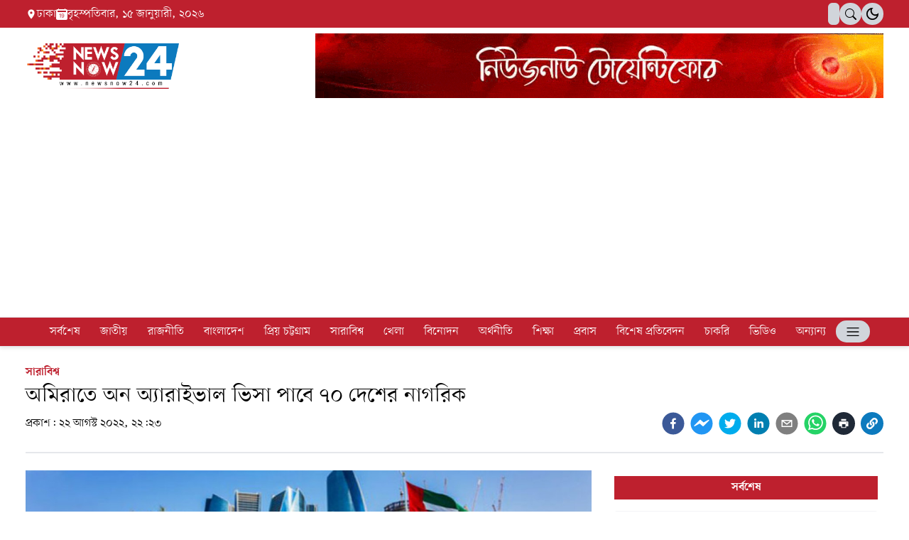

--- FILE ---
content_type: text/html; charset=utf-8
request_url: https://newsnow24.com/world/D22Yl1omoO
body_size: 10546
content:
<!DOCTYPE html><html lang="en" class="__className_e5d887"><head><meta charSet="utf-8"/><link rel="preload" as="font" href="/_next/static/media/b243925a0e6e3183-s.p.woff2" crossorigin="" type="font/woff2"/><link rel="preload" as="font" href="/_next/static/media/e0f65d9c27690995-s.p.woff2" crossorigin="" type="font/woff2"/><link rel="stylesheet" href="/_next/static/css/418c7cb0107c1b0d.css" data-precedence="next"/><link rel="preload" href="/_next/static/chunks/webpack-aadefbfe4c0b085b.js" as="script"/><link rel="preload" href="/_next/static/chunks/fd9d1056-ed55bbd70aa591ab.js" as="script"/><link rel="preload" href="/_next/static/chunks/361-1a8ddc02854002f3.js" as="script"/><link rel="preload" href="/_next/static/chunks/main-app-6b63f5fe4bf6d24b.js" as="script"/><link rel="preload" as="script" href="https://pagead2.googlesyndication.com/pagead/js/adsbygoogle.js?client=ca-pub-5529828687869397"/><title>অমিরাতে অন অ্যারাইভাল ভিসা পাবে ৭০ দেশের নাগরিক - NewsNow24</title><meta name="description" content="বিশ্বের জনপ্রিয় ও আকর্ষণীয় পর্যটন গন্তব্য সংযুক্ত আরব আমিরাতে (ইউএই) প্রতিবছর লাখ লাখ পর্যটক ভ্রমণ করে থাকেন। তবে মধ্যপ্রাচ্যের এই দেশটিতে ভ্রমণে যেতে হলে প্রতিটি দেশের নাগরিকদের জন্য ভিন্ন ভিন্ন ভিসার নিয়ম প্রযোজ্য। এর মধ্যে অনেক দেশের নাগরিক আবার অন-অ্"/><meta name="application-name" content="NewsNow24"/><link rel="manifest" href="/manifest.json"/><meta name="theme-color" content="#ffffff"/><meta name="viewport" content="width=device-width, initial-scale=1, maximum-scale=1"/><meta name="robots" content="index, follow"/><meta name="fb:app_id" content="748860976338094"/><meta name="format-detection" content="telephone=no"/><meta name="google-site-verification" content="f0mERyN4TH9q-pd6UPpjW1qM036nfCWVJ6gFhJEShrM"/><meta name="apple-mobile-web-app-capable" content="yes"/><meta name="apple-mobile-web-app-title" content="NewsNow24: Breaking News and Updates from Bangladesh"/><meta name="apple-mobile-web-app-status-bar-style" content="default"/><meta property="og:title" content="অমিরাতে অন অ্যারাইভাল ভিসা পাবে ৭০ দেশের নাগরিক - NewsNow24"/><meta property="og:description" content="বিশ্বের জনপ্রিয় ও আকর্ষণীয় পর্যটন গন্তব্য সংযুক্ত আরব আমিরাতে (ইউএই) প্রতিবছর লাখ লাখ পর্যটক ভ্রমণ করে থাকেন। তবে মধ্যপ্রাচ্যের এই দেশটিতে ভ্রমণে যেতে হলে প্রতিটি দেশের নাগরিকদের জন্য ভিন্ন ভিন্ন ভিসার নিয়ম প্রযোজ্য। এর মধ্যে অনেক দেশের নাগরিক আবার অন-অ্"/><meta property="og:url" content="https://newsnow24.com/world/D22Yl1omoO"/><meta property="og:site_name" content="NewsNow24"/><meta property="og:locale" content="bn_BD"/><meta property="og:image" content="https://backend.newsnow24.com/storage/photos/shares/news/2022/08/22/324-ccc.jpg"/><meta property="og:image:alt" content="অমিরাতে অন অ্যারাইভাল ভিসা পাবে ৭০ দেশের নাগরিক"/><meta property="og:type" content="article"/><meta property="article:published_time" content="2022-08-22T16:23:01.000000Z"/><meta property="article:author" content="Newsnow24"/><meta name="twitter:card" content="summary_large_image"/><meta name="twitter:site" content="world/D22Yl1omoO"/><meta name="twitter:title" content="অমিরাতে অন অ্যারাইভাল ভিসা পাবে ৭০ দেশের নাগরিক - NewsNow24"/><meta name="twitter:description" content="বিশ্বের জনপ্রিয় ও আকর্ষণীয় পর্যটন গন্তব্য সংযুক্ত আরব আমিরাতে (ইউএই) প্রতিবছর লাখ লাখ পর্যটক ভ্রমণ করে থাকেন। তবে মধ্যপ্রাচ্যের এই দেশটিতে ভ্রমণে যেতে হলে প্রতিটি দেশের নাগরিকদের জন্য ভিন্ন ভিন্ন ভিসার নিয়ম প্রযোজ্য। এর মধ্যে অনেক দেশের নাগরিক আবার অন-অ্"/><meta name="twitter:image" content="https://backend.newsnow24.com/storage/photos/shares/news/2022/08/22/324-ccc.jpg"/><meta name="twitter:image:alt" content="অমিরাতে অন অ্যারাইভাল ভিসা পাবে ৭০ দেশের নাগরিক"/><link rel="icon" href="/favicon.ico" type="image/x-icon" sizes="any"/><link rel="apple-touch-icon" href="/apple-icon.png?22cf3c3b3dfd5416" type="image/png" sizes="256x256"/><meta name="next-size-adjust"/><script src="/_next/static/chunks/polyfills-78c92fac7aa8fdd8.js" noModule=""></script></head><body class="dark:bg-[#000000]"><header class="dark:bg-black "><div class="py-3 bg-gray-500 dark:bg-gray-500 px-3 flex justify-between lg:hidden"><p class="flxc gap-2 text-white flex lg:hidden "></p></div><div class=" lg:relative hidden lg:block "><div class=""><div class="flxb gap-4 container "><div class="w-[58px] h-[31px] flxb rounded-[26px] bg-gray-300 dark:bg-[#091022] px-1  hidden  "><svg stroke="currentColor" fill="currentColor" stroke-width="0" viewBox="0 0 24 24" class="bg-gray-200 text-black  w-[25px] h-[25px] p-[2px] cursor-pointer rounded-full " height="1em" width="1em" xmlns="http://www.w3.org/2000/svg"><path fill="none" d="M0 0h24v24H0z"></path><path d="M12 9c1.65 0 3 1.35 3 3s-1.35 3-3 3-3-1.35-3-3 1.35-3 3-3m0-2c-2.76 0-5 2.24-5 5s2.24 5 5 5 5-2.24 5-5-2.24-5-5-5zM2 13h2c.55 0 1-.45 1-1s-.45-1-1-1H2c-.55 0-1 .45-1 1s.45 1 1 1zm18 0h2c.55 0 1-.45 1-1s-.45-1-1-1h-2c-.55 0-1 .45-1 1s.45 1 1 1zM11 2v2c0 .55.45 1 1 1s1-.45 1-1V2c0-.55-.45-1-1-1s-1 .45-1 1zm0 18v2c0 .55.45 1 1 1s1-.45 1-1v-2c0-.55-.45-1-1-1s-1 .45-1 1zM5.99 4.58a.996.996 0 00-1.41 0 .996.996 0 000 1.41l1.06 1.06c.39.39 1.03.39 1.41 0s.39-1.03 0-1.41L5.99 4.58zm12.37 12.37a.996.996 0 00-1.41 0 .996.996 0 000 1.41l1.06 1.06c.39.39 1.03.39 1.41 0a.996.996 0 000-1.41l-1.06-1.06zm1.06-10.96a.996.996 0 000-1.41.996.996 0 00-1.41 0l-1.06 1.06c-.39.39-.39 1.03 0 1.41s1.03.39 1.41 0l1.06-1.06zM7.05 18.36a.996.996 0 000-1.41.996.996 0 00-1.41 0l-1.06 1.06c-.39.39-.39 1.03 0 1.41s1.03.39 1.41 0l1.06-1.06z"></path></svg><svg stroke="currentColor" fill="currentColor" stroke-width="0" viewBox="0 0 24 24" class="bg-transparent text-black w-[25px] h-[25px] p-[2px] cursor-pointer rounded-full " height="1em" width="1em" xmlns="http://www.w3.org/2000/svg"><path fill="none" d="M0 0h24v24H0z"></path><path d="M9.37 5.51A7.35 7.35 0 009.1 7.5c0 4.08 3.32 7.4 7.4 7.4.68 0 1.35-.09 1.99-.27A7.014 7.014 0 0112 19c-3.86 0-7-3.14-7-7 0-2.93 1.81-5.45 4.37-6.49zM12 3a9 9 0 109 9c0-.46-.04-.92-.1-1.36a5.389 5.389 0 01-4.4 2.26 5.403 5.403 0 01-3.14-9.8c-.44-.06-.9-.1-1.36-.1z"></path></svg></div></div><div class="bg-logo"><div class="flxb py-4 md:py-1 container "><p class="flxc gap-2 hidden lg:flex text-white "><svg stroke="currentColor" fill="currentColor" stroke-width="0" viewBox="0 0 24 24" class="text-white" height="1em" width="1em" xmlns="http://www.w3.org/2000/svg"><path fill="none" d="M0 0h24v24H0z"></path><path d="M12 2C8.13 2 5 5.13 5 9c0 5.25 7 13 7 13s7-7.75 7-13c0-3.87-3.13-7-7-7zm0 9.5a2.5 2.5 0 010-5 2.5 2.5 0 010 5z"></path></svg> ঢাকা<!-- --> <svg stroke="currentColor" fill="currentColor" stroke-width="0" viewBox="0 0 16 16" height="1em" width="1em" xmlns="http://www.w3.org/2000/svg"><path d="M9.402 10.246c.625 0 1.184-.484 1.184-1.18 0-.832-.527-1.23-1.16-1.23-.586 0-1.168.387-1.168 1.21 0 .817.543 1.2 1.144 1.2z"></path><path d="M3.5 0a.5.5 0 0 1 .5.5V1h8V.5a.5.5 0 0 1 1 0V1h1a2 2 0 0 1 2 2v11a2 2 0 0 1-2 2H2a2 2 0 0 1-2-2V3a2 2 0 0 1 2-2h1V.5a.5.5 0 0 1 .5-.5zm9.954 3H2.545c-.3 0-.545.224-.545.5v1c0 .276.244.5.545.5h10.91c.3 0 .545-.224.545-.5v-1c0-.276-.244-.5-.546-.5zm-4.118 9.79c1.258 0 2-1.067 2-2.872 0-1.934-.781-2.668-1.953-2.668-.926 0-1.797.672-1.797 1.809 0 1.16.824 1.77 1.676 1.77.746 0 1.23-.376 1.383-.79h.027c-.004 1.316-.461 2.164-1.305 2.164-.664 0-1.008-.45-1.05-.82h-.684c.047.64.594 1.406 1.703 1.406zm-2.89-5.435h-.633A12.6 12.6 0 0 0 4.5 8.16v.695c.375-.257.969-.62 1.258-.777h.012v4.61h.675V7.354z"></path></svg> </p><div class="flxc gap-2"><div class="h-[31px] bg-gray-300 px-2 pt-[5px] rounded-md focus:ring-0 ring-0 border-none outline-none  hidden md:block" id="google_translate_element"></div><div class="relative"><span class="w-[31px] flxc rounded-[26px]  h-[31px] bg-gray-300 cursor-pointer"> <svg stroke="currentColor" fill="currentColor" stroke-width="0" viewBox="0 0 16 16" height="1em" width="1em" xmlns="http://www.w3.org/2000/svg"><path d="M11.742 10.344a6.5 6.5 0 1 0-1.397 1.398h-.001c.03.04.062.078.098.115l3.85 3.85a1 1 0 0 0 1.415-1.414l-3.85-3.85a1.007 1.007 0 0 0-.115-.1zM12 6.5a5.5 5.5 0 1 1-11 0 5.5 5.5 0 0 1 11 0z"></path></svg></span></div><div class="w-[31px] h-[31px] flxb rounded-full bg-gray-300 dark:bg-[#091022]   "><svg stroke="currentColor" fill="currentColor" stroke-width="0" viewBox="0 0 24 24" class="bg-transparent  dark:text-[#757B8B] hidden   text-white w-[31px] h-[31px] p-1 cursor-pointer rounded-full " height="1em" width="1em" xmlns="http://www.w3.org/2000/svg"><path fill="none" d="M0 0h24v24H0z"></path><path d="M12 9c1.65 0 3 1.35 3 3s-1.35 3-3 3-3-1.35-3-3 1.35-3 3-3m0-2c-2.76 0-5 2.24-5 5s2.24 5 5 5 5-2.24 5-5-2.24-5-5-5zM2 13h2c.55 0 1-.45 1-1s-.45-1-1-1H2c-.55 0-1 .45-1 1s.45 1 1 1zm18 0h2c.55 0 1-.45 1-1s-.45-1-1-1h-2c-.55 0-1 .45-1 1s.45 1 1 1zM11 2v2c0 .55.45 1 1 1s1-.45 1-1V2c0-.55-.45-1-1-1s-1 .45-1 1zm0 18v2c0 .55.45 1 1 1s1-.45 1-1v-2c0-.55-.45-1-1-1s-1 .45-1 1zM5.99 4.58a.996.996 0 00-1.41 0 .996.996 0 000 1.41l1.06 1.06c.39.39 1.03.39 1.41 0s.39-1.03 0-1.41L5.99 4.58zm12.37 12.37a.996.996 0 00-1.41 0 .996.996 0 000 1.41l1.06 1.06c.39.39 1.03.39 1.41 0a.996.996 0 000-1.41l-1.06-1.06zm1.06-10.96a.996.996 0 000-1.41.996.996 0 00-1.41 0l-1.06 1.06c-.39.39-.39 1.03 0 1.41s1.03.39 1.41 0l1.06-1.06zM7.05 18.36a.996.996 0 000-1.41.996.996 0 00-1.41 0l-1.06 1.06c-.39.39-.39 1.03 0 1.41s1.03.39 1.41 0l1.06-1.06z"></path></svg><svg stroke="currentColor" fill="currentColor" stroke-width="0" viewBox="0 0 24 24" class="bg-transparent text-black  w-[31px] h-[31px] p-1 cursor-pointer rounded-full " height="1em" width="1em" xmlns="http://www.w3.org/2000/svg"><path fill="none" d="M0 0h24v24H0z"></path><path d="M9.37 5.51A7.35 7.35 0 009.1 7.5c0 4.08 3.32 7.4 7.4 7.4.68 0 1.35-.09 1.99-.27A7.014 7.014 0 0112 19c-3.86 0-7-3.14-7-7 0-2.93 1.81-5.45 4.37-6.49zM12 3a9 9 0 109 9c0-.46-.04-.92-.1-1.36a5.389 5.389 0 01-4.4 2.26 5.403 5.403 0 01-3.14-9.8c-.44-.06-.9-.1-1.36-.1z"></path></svg></div></div></div></div><div class="flxb py-4 md:py-2 container"><span class="w-[48px] flxc rounded-[26px] flex lg:hidden h-[31px] bg-gray-300 cursor-pointer"><svg stroke="currentColor" fill="none" stroke-width="0" viewBox="0 0 15 15" class="text-xl" height="1em" width="1em" xmlns="http://www.w3.org/2000/svg"><path fill-rule="evenodd" clip-rule="evenodd" d="M1.5 3C1.22386 3 1 3.22386 1 3.5C1 3.77614 1.22386 4 1.5 4H13.5C13.7761 4 14 3.77614 14 3.5C14 3.22386 13.7761 3 13.5 3H1.5ZM1 7.5C1 7.22386 1.22386 7 1.5 7H13.5C13.7761 7 14 7.22386 14 7.5C14 7.77614 13.7761 8 13.5 8H1.5C1.22386 8 1 7.77614 1 7.5ZM1 11.5C1 11.2239 1.22386 11 1.5 11H13.5C13.7761 11 14 11.2239 14 11.5C14 11.7761 13.7761 12 13.5 12H1.5C1.22386 12 1 11.7761 1 11.5Z" fill="currentColor"></path></svg></span><a class="cursor-pointer" href="/"><img class="h-10 md:h-12 lg:h-16" src="/newsnow-logo.png" alt="newsnow24"/></a><div class="flxc gap-2"><a href=""> <img alt="newsnow24" loading="lazy" width="800" height="180" decoding="async" data-nimg="1" class="" style="color:transparent" src="/banner.gif"/></a></div></div></div></div><div class="sticky-menu lg:relative block lg:hidden border-b border-logo dark:border-white"><div class="container  "><div class="flxb gap-4 lg:pt-4 "><div class="w-[58px] h-[31px] flxb rounded-[26px] bg-gray-300 dark:bg-[#091022] px-1  hidden  "><svg stroke="currentColor" fill="currentColor" stroke-width="0" viewBox="0 0 24 24" class="bg-gray-200 text-black  w-[25px] h-[25px] p-[2px] cursor-pointer rounded-full " height="1em" width="1em" xmlns="http://www.w3.org/2000/svg"><path fill="none" d="M0 0h24v24H0z"></path><path d="M12 9c1.65 0 3 1.35 3 3s-1.35 3-3 3-3-1.35-3-3 1.35-3 3-3m0-2c-2.76 0-5 2.24-5 5s2.24 5 5 5 5-2.24 5-5-2.24-5-5-5zM2 13h2c.55 0 1-.45 1-1s-.45-1-1-1H2c-.55 0-1 .45-1 1s.45 1 1 1zm18 0h2c.55 0 1-.45 1-1s-.45-1-1-1h-2c-.55 0-1 .45-1 1s.45 1 1 1zM11 2v2c0 .55.45 1 1 1s1-.45 1-1V2c0-.55-.45-1-1-1s-1 .45-1 1zm0 18v2c0 .55.45 1 1 1s1-.45 1-1v-2c0-.55-.45-1-1-1s-1 .45-1 1zM5.99 4.58a.996.996 0 00-1.41 0 .996.996 0 000 1.41l1.06 1.06c.39.39 1.03.39 1.41 0s.39-1.03 0-1.41L5.99 4.58zm12.37 12.37a.996.996 0 00-1.41 0 .996.996 0 000 1.41l1.06 1.06c.39.39 1.03.39 1.41 0a.996.996 0 000-1.41l-1.06-1.06zm1.06-10.96a.996.996 0 000-1.41.996.996 0 00-1.41 0l-1.06 1.06c-.39.39-.39 1.03 0 1.41s1.03.39 1.41 0l1.06-1.06zM7.05 18.36a.996.996 0 000-1.41.996.996 0 00-1.41 0l-1.06 1.06c-.39.39-.39 1.03 0 1.41s1.03.39 1.41 0l1.06-1.06z"></path></svg><svg stroke="currentColor" fill="currentColor" stroke-width="0" viewBox="0 0 24 24" class="bg-transparent text-black w-[25px] h-[25px] p-[2px] cursor-pointer rounded-full " height="1em" width="1em" xmlns="http://www.w3.org/2000/svg"><path fill="none" d="M0 0h24v24H0z"></path><path d="M9.37 5.51A7.35 7.35 0 009.1 7.5c0 4.08 3.32 7.4 7.4 7.4.68 0 1.35-.09 1.99-.27A7.014 7.014 0 0112 19c-3.86 0-7-3.14-7-7 0-2.93 1.81-5.45 4.37-6.49zM12 3a9 9 0 109 9c0-.46-.04-.92-.1-1.36a5.389 5.389 0 01-4.4 2.26 5.403 5.403 0 01-3.14-9.8c-.44-.06-.9-.1-1.36-.1z"></path></svg></div></div><div class="flxb py-4 md:py-2"><span class="w-[48px] flxc rounded-[26px] flex lg:hidden h-[31px] bg-gray-300 cursor-pointer"><svg stroke="currentColor" fill="none" stroke-width="0" viewBox="0 0 15 15" class="text-xl" height="1em" width="1em" xmlns="http://www.w3.org/2000/svg"><path fill-rule="evenodd" clip-rule="evenodd" d="M1.5 3C1.22386 3 1 3.22386 1 3.5C1 3.77614 1.22386 4 1.5 4H13.5C13.7761 4 14 3.77614 14 3.5C14 3.22386 13.7761 3 13.5 3H1.5ZM1 7.5C1 7.22386 1.22386 7 1.5 7H13.5C13.7761 7 14 7.22386 14 7.5C14 7.77614 13.7761 8 13.5 8H1.5C1.22386 8 1 7.77614 1 7.5ZM1 11.5C1 11.2239 1.22386 11 1.5 11H13.5C13.7761 11 14 11.2239 14 11.5C14 11.7761 13.7761 12 13.5 12H1.5C1.22386 12 1 11.7761 1 11.5Z" fill="currentColor"></path></svg></span><p class="flxc gap-2 hidden lg:flex "><svg stroke="currentColor" fill="currentColor" stroke-width="0" viewBox="0 0 24 24" height="1em" width="1em" xmlns="http://www.w3.org/2000/svg"><path fill="none" d="M0 0h24v24H0z"></path><path d="M12 2C8.13 2 5 5.13 5 9c0 5.25 7 13 7 13s7-7.75 7-13c0-3.87-3.13-7-7-7zm0 9.5a2.5 2.5 0 010-5 2.5 2.5 0 010 5z"></path></svg> ঢাকা <svg stroke="currentColor" fill="currentColor" stroke-width="0" viewBox="0 0 16 16" height="1em" width="1em" xmlns="http://www.w3.org/2000/svg"><path d="M9.402 10.246c.625 0 1.184-.484 1.184-1.18 0-.832-.527-1.23-1.16-1.23-.586 0-1.168.387-1.168 1.21 0 .817.543 1.2 1.144 1.2z"></path><path d="M3.5 0a.5.5 0 0 1 .5.5V1h8V.5a.5.5 0 0 1 1 0V1h1a2 2 0 0 1 2 2v11a2 2 0 0 1-2 2H2a2 2 0 0 1-2-2V3a2 2 0 0 1 2-2h1V.5a.5.5 0 0 1 .5-.5zm9.954 3H2.545c-.3 0-.545.224-.545.5v1c0 .276.244.5.545.5h10.91c.3 0 .545-.224.545-.5v-1c0-.276-.244-.5-.546-.5zm-4.118 9.79c1.258 0 2-1.067 2-2.872 0-1.934-.781-2.668-1.953-2.668-.926 0-1.797.672-1.797 1.809 0 1.16.824 1.77 1.676 1.77.746 0 1.23-.376 1.383-.79h.027c-.004 1.316-.461 2.164-1.305 2.164-.664 0-1.008-.45-1.05-.82h-.684c.047.64.594 1.406 1.703 1.406zm-2.89-5.435h-.633A12.6 12.6 0 0 0 4.5 8.16v.695c.375-.257.969-.62 1.258-.777h.012v4.61h.675V7.354z"></path></svg> </p><a class="cursor-pointer" href="/"><img class="h-10 md:h-12 lg:h-16" src="/newsnow-logo.png" alt="newsnow24"/></a><div class="flxc gap-2"><div class="h-[31px] bg-gray-300 px-2 pt-[5px] rounded-md focus:ring-0 ring-0 border-none outline-none  hidden md:block" id="google_translate_element"></div><div class="relative"><span class="w-[31px] flxc rounded-[26px]  h-[31px] bg-gray-300 cursor-pointer"> <svg stroke="currentColor" fill="currentColor" stroke-width="0" viewBox="0 0 16 16" height="1em" width="1em" xmlns="http://www.w3.org/2000/svg"><path d="M11.742 10.344a6.5 6.5 0 1 0-1.397 1.398h-.001c.03.04.062.078.098.115l3.85 3.85a1 1 0 0 0 1.415-1.414l-3.85-3.85a1.007 1.007 0 0 0-.115-.1zM12 6.5a5.5 5.5 0 1 1-11 0 5.5 5.5 0 0 1 11 0z"></path></svg></span></div><div class="w-[31px] h-[31px] flxb rounded-full bg-gray-300 dark:bg-[#091022]   "><svg stroke="currentColor" fill="currentColor" stroke-width="0" viewBox="0 0 24 24" class="bg-transparent  dark:text-[#757B8B] hidden   text-white w-[31px] h-[31px] p-1 cursor-pointer rounded-full " height="1em" width="1em" xmlns="http://www.w3.org/2000/svg"><path fill="none" d="M0 0h24v24H0z"></path><path d="M12 9c1.65 0 3 1.35 3 3s-1.35 3-3 3-3-1.35-3-3 1.35-3 3-3m0-2c-2.76 0-5 2.24-5 5s2.24 5 5 5 5-2.24 5-5-2.24-5-5-5zM2 13h2c.55 0 1-.45 1-1s-.45-1-1-1H2c-.55 0-1 .45-1 1s.45 1 1 1zm18 0h2c.55 0 1-.45 1-1s-.45-1-1-1h-2c-.55 0-1 .45-1 1s.45 1 1 1zM11 2v2c0 .55.45 1 1 1s1-.45 1-1V2c0-.55-.45-1-1-1s-1 .45-1 1zm0 18v2c0 .55.45 1 1 1s1-.45 1-1v-2c0-.55-.45-1-1-1s-1 .45-1 1zM5.99 4.58a.996.996 0 00-1.41 0 .996.996 0 000 1.41l1.06 1.06c.39.39 1.03.39 1.41 0s.39-1.03 0-1.41L5.99 4.58zm12.37 12.37a.996.996 0 00-1.41 0 .996.996 0 000 1.41l1.06 1.06c.39.39 1.03.39 1.41 0a.996.996 0 000-1.41l-1.06-1.06zm1.06-10.96a.996.996 0 000-1.41.996.996 0 00-1.41 0l-1.06 1.06c-.39.39-.39 1.03 0 1.41s1.03.39 1.41 0l1.06-1.06zM7.05 18.36a.996.996 0 000-1.41.996.996 0 00-1.41 0l-1.06 1.06c-.39.39-.39 1.03 0 1.41s1.03.39 1.41 0l1.06-1.06z"></path></svg><svg stroke="currentColor" fill="currentColor" stroke-width="0" viewBox="0 0 24 24" class="bg-transparent text-black  w-[31px] h-[31px] p-1 cursor-pointer rounded-full " height="1em" width="1em" xmlns="http://www.w3.org/2000/svg"><path fill="none" d="M0 0h24v24H0z"></path><path d="M9.37 5.51A7.35 7.35 0 009.1 7.5c0 4.08 3.32 7.4 7.4 7.4.68 0 1.35-.09 1.99-.27A7.014 7.014 0 0112 19c-3.86 0-7-3.14-7-7 0-2.93 1.81-5.45 4.37-6.49zM12 3a9 9 0 109 9c0-.46-.04-.92-.1-1.36a5.389 5.389 0 01-4.4 2.26 5.403 5.403 0 01-3.14-9.8c-.44-.06-.9-.1-1.36-.1z"></path></svg></div><span class="w-[48px] flxc rounded-[26px] hidden lg:flex h-[31px] bg-gray-300 cursor-pointer"><svg stroke="currentColor" fill="none" stroke-width="0" viewBox="0 0 15 15" class="text-xl " height="1em" width="1em" xmlns="http://www.w3.org/2000/svg"><path fill-rule="evenodd" clip-rule="evenodd" d="M1.5 3C1.22386 3 1 3.22386 1 3.5C1 3.77614 1.22386 4 1.5 4H13.5C13.7761 4 14 3.77614 14 3.5C14 3.22386 13.7761 3 13.5 3H1.5ZM1 7.5C1 7.22386 1.22386 7 1.5 7H13.5C13.7761 7 14 7.22386 14 7.5C14 7.77614 13.7761 8 13.5 8H1.5C1.22386 8 1 7.77614 1 7.5ZM1 11.5C1 11.2239 1.22386 11 1.5 11H13.5C13.7761 11 14 11.2239 14 11.5C14 11.7761 13.7761 12 13.5 12H1.5C1.22386 12 1 11.7761 1 11.5Z" fill="currentColor"></path></svg></span></div></div></div></div><nav class="sticky-menu hidden lg:block"><ul class="border-t border-b flex justify-center bg-logo flex-wrap   "><li class="menuLink"><a class="text-white hover:text-white  time" href="/latest-news">সর্বশেষ</a></li><li class="menuLink"><a class="text-white hover:text-white  time" href="/national">জাতীয়</a></li><li class="menuLink"><a class="text-white hover:text-white  time" href="/politics">রাজনীতি</a></li><li class="menuLink"><a class="text-white hover:text-white  time" href="/bangladesh">বাংলাদেশ</a></li><li class="menuLink"><a class="text-white hover:text-white  time" href="/prio-chattogram">প্রিয় চট্টগ্রাম</a></li><li class="menuLink"><a class="text-white hover:text-white  time" href="/world">সারাবিশ্ব</a></li><li class="menuLink"><a class="text-white hover:text-white  time" href="/sports">খেলা</a></li><li class="menuLink"><a class="text-white hover:text-white  time" href="/entertainment">বিনোদন</a></li><li class="menuLink"><a class="text-white hover:text-white  time" href="/business">ব্যবসা বাণিজ্য</a></li><li class="menuLink"><a class="text-white hover:text-white  time" href="/education">শিক্ষা</a></li><li class="menuLink"><a class="text-white hover:text-white  time" href="/expatriate">প্রবাস</a></li><li class="menuLink"><a class="text-white hover:text-white  time" href="/special-report">বিশেষ প্রতিবেদন</a></li><li class="menuLink"><a class="text-white hover:text-white  time" href="/job">চাকরি</a></li><li class="menuLink"><a class="text-white hover:text-white  time" href="/videos">ভিডিও</a></li><li class="menuLink"><a class="text-white hover:text-white  time" href="/others">অন্যান্য</a></li><span class="w-[48px] flxc rounded-[26px] mt-1 hidden lg:flex h-[31px] bg-gray-300 cursor-pointer"><svg stroke="currentColor" fill="none" stroke-width="0" viewBox="0 0 15 15" class="text-xl " height="1em" width="1em" xmlns="http://www.w3.org/2000/svg"><path fill-rule="evenodd" clip-rule="evenodd" d="M1.5 3C1.22386 3 1 3.22386 1 3.5C1 3.77614 1.22386 4 1.5 4H13.5C13.7761 4 14 3.77614 14 3.5C14 3.22386 13.7761 3 13.5 3H1.5ZM1 7.5C1 7.22386 1.22386 7 1.5 7H13.5C13.7761 7 14 7.22386 14 7.5C14 7.77614 13.7761 8 13.5 8H1.5C1.22386 8 1 7.77614 1 7.5ZM1 11.5C1 11.2239 1.22386 11 1.5 11H13.5C13.7761 11 14 11.2239 14 11.5C14 11.7761 13.7761 12 13.5 12H1.5C1.22386 12 1 11.7761 1 11.5Z" fill="currentColor"></path></svg></span></ul></nav><div><div class="absolute left-[300%]  scale-x-0  transform time origin-right"><div class="relative z-[10000000] w-full max-w-xs h-screen bg-gray-100 dark:bg-dark-card shadow-xl"><div class="relative"><span class="absolute -left-5 top-5 w-10 h-10 rounded-full cursor-pointer group time bg-logo flxc"><svg stroke="currentColor" fill="currentColor" stroke-width="0" viewBox="0 0 1024 1024" class="text-white text-xl group-hover:rotate-90 time transform " height="1em" width="1em" xmlns="http://www.w3.org/2000/svg"><path d="M563.8 512l262.5-312.9c4.4-5.2.7-13.1-6.1-13.1h-79.8c-4.7 0-9.2 2.1-12.3 5.7L511.6 449.8 295.1 191.7c-3-3.6-7.5-5.7-12.3-5.7H203c-6.8 0-10.5 7.9-6.1 13.1L459.4 512 196.9 824.9A7.95 7.95 0 0 0 203 838h79.8c4.7 0 9.2-2.1 12.3-5.7l216.5-258.1 216.5 258.1c3 3.6 7.5 5.7 12.3 5.7h79.8c6.8 0 10.5-7.9 6.1-13.1L563.8 512z"></path></svg></span><div class="h-48 w-[100%] flex justify-center items-center"><img alt="newsnow24" loading="lazy" width="200" height="200" decoding="async" data-nimg="1" style="color:transparent;object-fit:contain" src="/newsnow-logo.png"/></div><div class="flex justify-center flex-col max-h-[80vh] flex-wrap"><ul class="px-2.5 text-base py-5 flex flex-col gap-2 overflow-x-hidden scrollbar-thin scrollbar-track-white scrollbar-thumb-slate-100 md:h-[68%] h-[70%]"></ul></div></div></div></div></div></header><!--$--><main class="min-h-[80vh]"></main><!--/$--><footer class="pt-[20px] md:pt-[40px] pb-[20px] md:pb-[25px]"><div class="container "><div class="text-center"><a href="/"><img class="h-12 sm:h-[40px]  md:h-[60px] mx-auto" src="/newsnow-logo.png" alt="newsnow24"/></a></div><div class="grid grid-cols-1 lg:grid-cols-3 pt-3 pb-4 md:pt-4 md:pb-6 gap-y-2 md:gap-y-3 "><div class="col-span-1"><p class="text-sm md:text-base text-dark"><span class="font-semibold">উপ-সম্পাদকঃ</span> মুহাম্মদ ওসমান</p><div class="flex flex-wrap gap-2 pt-2 md:pt-4"><a href="https://play.google.com/store/apps/details?id=com.newsnow24.bd" target="_blank" rel="noopener noreferrer"><svg xmlns="http://www.w3.org/2000/svg" width="140" height="40"><g data-name="Group 4686" transform="translate(-410 -926.5)"><rect width="140" height="40" data-name="Rectangle 60" rx="2" transform="translate(410 926.5)" fill="#222"></rect><g data-name="Group 4523" fill="#ccc"><g data-name="Group 2992"><text data-name="Android app on" transform="translate(458.735 940.5)" font-size="8" font-family="ArialMT,Arial"><tspan x="0" y="0">Android app on</tspan></text><text data-name="Google Play" transform="translate(458.735 955.5)" font-size="12" font-family="Arial-BoldMT,Arial" font-weight="700"><tspan x="0" y="0">Google Play</tspan></text></g><path d="M446.889 946.07l-9.485-9.511 12.068 6.928-2.583 2.583zM434.928 936a1.671 1.671 0 00-.932 1.517v18.966a1.671 1.671 0 00.932 1.517l11.028-11zm18.274 9.7l-2.531-1.466-2.824 2.772 2.824 2.772 2.583-1.465a1.723 1.723 0 00-.052-2.613zm-15.8 11.75l12.068-6.928-2.581-2.587z" data-name="Path 535"></path></g></g></svg></a><a href="https://apps.apple.com/us/app/newsnow24-its-more-than-a-tv/id6446340694" target="_blank" rel="noopener noreferrer"><svg xmlns="http://www.w3.org/2000/svg" width="140" height="40"><g data-name="Group 4685" transform="translate(-570 -926.5)"><rect width="140" height="40" data-name="Rectangle 101" rx="2" transform="translate(570 926.5)" fill="#222"></rect><g data-name="Group 4524" fill="#ccc"><text data-name="Available on the" transform="translate(619.279 940.5)" font-size="8" font-family="ArialMT,Arial"><tspan x="0" y="0">Available on the</tspan></text><text data-name="App Store" transform="translate(619.279 955.5)" font-size="12" font-family="Arial-BoldMT,Arial" font-weight="700"><tspan x="0" y="0">App Store</tspan></text><path d="M609.457 945.626a4.585 4.585 0 012.456-4.165 5.279 5.279 0 00-4.16-2.191c-1.744-.137-3.649 1.017-4.347 1.017-.737 0-2.426-.967-3.752-.967-2.741.044-5.654 2.185-5.654 6.542a12.228 12.228 0 00.708 3.988c.628 1.8 2.9 6.223 5.265 6.149 1.238-.029 2.112-.879 3.723-.879 1.562 0 2.372.879 3.752.879 2.387-.034 4.44-4.052 5.04-5.859a4.869 4.869 0 01-3.031-4.514zm-2.78-8.065a4.627 4.627 0 001.179-3.561 5.211 5.211 0 00-3.335 1.714 4.7 4.7 0 00-1.257 3.532 4.123 4.123 0 003.413-1.685z" data-name="Path 536"></path></g></g></svg></a></div></div><div class="col-span-1"><p class="text-sm md:text-base">Newsnow24.com is a leading multimedia news portal in Bangladesh. Contains not only news, new news, views, opinion, politics, entertainment, sports, lifestyle, travel, health, and others. We are committed to focusing on Probash news all around the world with visuals.</p><p class="text-sm md:text-base font-semibold pt-1 md:pt-2">তথ্য অধিদফতরের নিবন্ধন নম্বর :১৩৫</p></div><div class="col-span-1 lg:pl-6"><p class="text-sm md:text-base"><span class="span font-medium ">Dhaka Office:</span> House-55, Road-08, Block-D, Niketon, Gulshan-1, Dhaka-1212. <br/>Phone:<!-- --> <a class="text-sm md:text-base" href="tel:+8801856195622">+880 1856 195 622</a> <!-- -->(WhatsApp) <br/>Phone:<!-- --> <a class="text-sm md:text-base" href="tel:+8801869913486">+880 1869 913 486</a> <br/></p><p class="text-sm md:text-base pt-3 md:pt-3"><span class="span ">Chittagong office:</span> House-85/A, Road-7, 5th Floor, O.R.Nizam Road R/A, 15 No. Bagmoniram,Panchlaish, Chattogram 4000. <br/>Phone:<!-- --> <a class="text-sm md:text-base" href="tel:+8801850414847">+880 1850 414 847</a> <br/>Phone:<!-- --> <a class="text-sm md:text-base" href="tel:+8801313427319">+880 1313 427 319</a> <br/>Email:<!-- --> <a class="text-sm md:text-base" href="mailto:newsnow24official@gmail.com">newsnow24official@gmail.com</a> </p></div></div><hr/><div class="flxb flex-wrap justify-center md:justify-between gap-y-1 md:gap-y-3 pt-3 md:pt-4 "><ul class="flxc gap-3 md:gap-4"><li><a class="text-white text-sm md:text-base" href="">Privacy Policy</a></li><li><a class="text-white text-sm md:text-base" href="">Contact Us</a></li></ul><p class="text-sm md:text-base">Design and Developed by<!-- --> <a target="_blank" href="https://www.linkedin.com/in/md-asif-iqbal-pust">Md. Asif Iqbal</a></p><ul class="flxc gap-4"><li><a class="w-8 h-8 md:w-10 md:h-10  rounded-full border border-white flxc" href="https://www.facebook.com/news24nowbd"><svg stroke="currentColor" fill="currentColor" stroke-width="0" viewBox="0 0 320 512" class="text-lg text-white" height="1em" width="1em" xmlns="http://www.w3.org/2000/svg"><path d="M279.14 288l14.22-92.66h-88.91v-60.13c0-25.35 12.42-50.06 52.24-50.06h40.42V6.26S260.43 0 225.36 0c-73.22 0-121.08 44.38-121.08 124.72v70.62H22.89V288h81.39v224h100.17V288z"></path></svg></a></li><li> <a class="w-8 h-8 md:w-10 md:h-10  rounded-full border border-white flxc" href="https://twitter.com/news_now_24"><svg stroke="currentColor" fill="currentColor" stroke-width="0" viewBox="0 0 512 512" class="text-lg text-white" height="1em" width="1em" xmlns="http://www.w3.org/2000/svg"><path d="M459.37 151.716c.325 4.548.325 9.097.325 13.645 0 138.72-105.583 298.558-298.558 298.558-59.452 0-114.68-17.219-161.137-47.106 8.447.974 16.568 1.299 25.34 1.299 49.055 0 94.213-16.568 130.274-44.832-46.132-.975-84.792-31.188-98.112-72.772 6.498.974 12.995 1.624 19.818 1.624 9.421 0 18.843-1.3 27.614-3.573-48.081-9.747-84.143-51.98-84.143-102.985v-1.299c13.969 7.797 30.214 12.67 47.431 13.319-28.264-18.843-46.781-51.005-46.781-87.391 0-19.492 5.197-37.36 14.294-52.954 51.655 63.675 129.3 105.258 216.365 109.807-1.624-7.797-2.599-15.918-2.599-24.04 0-57.828 46.782-104.934 104.934-104.934 30.213 0 57.502 12.67 76.67 33.137 23.715-4.548 46.456-13.32 66.599-25.34-7.798 24.366-24.366 44.833-46.132 57.827 21.117-2.273 41.584-8.122 60.426-16.243-14.292 20.791-32.161 39.308-52.628 54.253z"></path></svg></a></li><li><a class="w-8 h-8 md:w-10 md:h-10 rounded-full border border-white flxc" href="https://www.instagram.com/newsnow24bd/"> <svg stroke="currentColor" fill="currentColor" stroke-width="0" viewBox="0 0 448 512" class="text-lg text-white" height="1em" width="1em" xmlns="http://www.w3.org/2000/svg"><path d="M224.1 141c-63.6 0-114.9 51.3-114.9 114.9s51.3 114.9 114.9 114.9S339 319.5 339 255.9 287.7 141 224.1 141zm0 189.6c-41.1 0-74.7-33.5-74.7-74.7s33.5-74.7 74.7-74.7 74.7 33.5 74.7 74.7-33.6 74.7-74.7 74.7zm146.4-194.3c0 14.9-12 26.8-26.8 26.8-14.9 0-26.8-12-26.8-26.8s12-26.8 26.8-26.8 26.8 12 26.8 26.8zm76.1 27.2c-1.7-35.9-9.9-67.7-36.2-93.9-26.2-26.2-58-34.4-93.9-36.2-37-2.1-147.9-2.1-184.9 0-35.8 1.7-67.6 9.9-93.9 36.1s-34.4 58-36.2 93.9c-2.1 37-2.1 147.9 0 184.9 1.7 35.9 9.9 67.7 36.2 93.9s58 34.4 93.9 36.2c37 2.1 147.9 2.1 184.9 0 35.9-1.7 67.7-9.9 93.9-36.2 26.2-26.2 34.4-58 36.2-93.9 2.1-37 2.1-147.8 0-184.8zM398.8 388c-7.8 19.6-22.9 34.7-42.6 42.6-29.5 11.7-99.5 9-132.1 9s-102.7 2.6-132.1-9c-19.6-7.8-34.7-22.9-42.6-42.6-11.7-29.5-9-99.5-9-132.1s-2.6-102.7 9-132.1c7.8-19.6 22.9-34.7 42.6-42.6 29.5-11.7 99.5-9 132.1-9s102.7-2.6 132.1 9c19.6 7.8 34.7 22.9 42.6 42.6 11.7 29.5 9 99.5 9 132.1s2.7 102.7-9 132.1z"></path></svg></a></li><li><a class="w-8 h-8 md:w-10 md:h-10 rounded-full border border-white flxc" href="https://www.youtube.com/@newsnowbd24"><svg stroke="currentColor" fill="currentColor" stroke-width="0" viewBox="0 0 576 512" class="text-lg text-white" height="1em" width="1em" xmlns="http://www.w3.org/2000/svg"><path d="M549.655 124.083c-6.281-23.65-24.787-42.276-48.284-48.597C458.781 64 288 64 288 64S117.22 64 74.629 75.486c-23.497 6.322-42.003 24.947-48.284 48.597-11.412 42.867-11.412 132.305-11.412 132.305s0 89.438 11.412 132.305c6.281 23.65 24.787 41.5 48.284 47.821C117.22 448 288 448 288 448s170.78 0 213.371-11.486c23.497-6.321 42.003-24.171 48.284-47.821 11.412-42.867 11.412-132.305 11.412-132.305s0-89.438-11.412-132.305zm-317.51 213.508V175.185l142.739 81.205-142.739 81.201z"></path></svg></a></li></ul></div></div><button class="back-to-top "><svg stroke="currentColor" fill="currentColor" stroke-width="0" viewBox="0 0 16 16" height="1em" width="1em" xmlns="http://www.w3.org/2000/svg"><path fill-rule="evenodd" d="M8 15a.5.5 0 0 0 .5-.5V2.707l3.146 3.147a.5.5 0 0 0 .708-.708l-4-4a.5.5 0 0 0-.708 0l-4 4a.5.5 0 1 0 .708.708L7.5 2.707V14.5a.5.5 0 0 0 .5.5z"></path></svg></button></footer><script src="/_next/static/chunks/webpack-aadefbfe4c0b085b.js" async=""></script><script src="/_next/static/chunks/fd9d1056-ed55bbd70aa591ab.js" async=""></script><script src="/_next/static/chunks/361-1a8ddc02854002f3.js" async=""></script><script src="/_next/static/chunks/main-app-6b63f5fe4bf6d24b.js" async=""></script><script>(self.__next_f=self.__next_f||[]).push([0])</script><script>self.__next_f.push([1,"1:HL[\"/_next/static/media/b243925a0e6e3183-s.p.woff2\",{\"as\":\"font\",\"type\":\"font/woff2\"}]\n2:HL[\"/_next/static/media/e0f65d9c27690995-s.p.woff2\",{\"as\":\"font\",\"type\":\"font/woff2\"}]\n3:HL[\"/_next/static/css/418c7cb0107c1b0d.css\",{\"as\":\"style\"}]\n0:\"$L4\"\n"])</script><script>self.__next_f.push([1,"5:I{\"id\":7948,\"chunks\":[\"272:static/chunks/webpack-aadefbfe4c0b085b.js\",\"971:static/chunks/fd9d1056-ed55bbd70aa591ab.js\",\"361:static/chunks/361-1a8ddc02854002f3.js\"],\"name\":\"\",\"async\":false}\n7:I{\"id\":6628,\"chunks\":[\"272:static/chunks/webpack-aadefbfe4c0b085b.js\",\"971:static/chunks/fd9d1056-ed55bbd70aa591ab.js\",\"361:static/chunks/361-1a8ddc02854002f3.js\"],\"name\":\"GlobalError\",\"async\":false}\n8:I{\"id\":4318,\"chunks\":[\"420:static/chunks/9081a741-7c2eb0b9df808965.js\",\"712:static/chunks/3627521c-f16b19881faa4b6b.j"])</script><script>self.__next_f.push([1,"s\",\"447:static/chunks/00cbbcb7-3e7d1c847074ec24.js\",\"787:static/chunks/b5c10047-0976f0ad2c67382d.js\",\"582:static/chunks/bc9c3264-5868e50e9f904a05.js\",\"481:static/chunks/481-6f8a9cf233eed532.js\",\"691:static/chunks/691-c55e54495be7becb.js\",\"212:static/chunks/212-530e93c4b2304772.js\",\"185:static/chunks/app/layout-2325d7c0a1af52c5.js\"],\"name\":\"Providers\",\"async\":false}\n9:I{\"id\":7981,\"chunks\":[\"420:static/chunks/9081a741-7c2eb0b9df808965.js\",\"712:static/chunks/3627521c-f16b19881faa4b6b.js\",\"447:static/chunks/00c"])</script><script>self.__next_f.push([1,"bbcb7-3e7d1c847074ec24.js\",\"787:static/chunks/b5c10047-0976f0ad2c67382d.js\",\"582:static/chunks/bc9c3264-5868e50e9f904a05.js\",\"481:static/chunks/481-6f8a9cf233eed532.js\",\"691:static/chunks/691-c55e54495be7becb.js\",\"212:static/chunks/212-530e93c4b2304772.js\",\"185:static/chunks/app/layout-2325d7c0a1af52c5.js\"],\"name\":\"\",\"async\":false}\na:I{\"id\":3015,\"chunks\":[\"420:static/chunks/9081a741-7c2eb0b9df808965.js\",\"712:static/chunks/3627521c-f16b19881faa4b6b.js\",\"447:static/chunks/00cbbcb7-3e7d1c847074ec24.js\",\"787:st"])</script><script>self.__next_f.push([1,"atic/chunks/b5c10047-0976f0ad2c67382d.js\",\"582:static/chunks/bc9c3264-5868e50e9f904a05.js\",\"481:static/chunks/481-6f8a9cf233eed532.js\",\"691:static/chunks/691-c55e54495be7becb.js\",\"212:static/chunks/212-530e93c4b2304772.js\",\"185:static/chunks/app/layout-2325d7c0a1af52c5.js\"],\"name\":\"\",\"async\":false}\nb:I{\"id\":6913,\"chunks\":[\"420:static/chunks/9081a741-7c2eb0b9df808965.js\",\"712:static/chunks/3627521c-f16b19881faa4b6b.js\",\"447:static/chunks/00cbbcb7-3e7d1c847074ec24.js\",\"787:static/chunks/b5c10047-0976f0ad2c673"])</script><script>self.__next_f.push([1,"82d.js\",\"582:static/chunks/bc9c3264-5868e50e9f904a05.js\",\"481:static/chunks/481-6f8a9cf233eed532.js\",\"691:static/chunks/691-c55e54495be7becb.js\",\"212:static/chunks/212-530e93c4b2304772.js\",\"185:static/chunks/app/layout-2325d7c0a1af52c5.js\"],\"name\":\"\",\"async\":false}\nc:I{\"id\":6097,\"chunks\":[\"420:static/chunks/9081a741-7c2eb0b9df808965.js\",\"712:static/chunks/3627521c-f16b19881faa4b6b.js\",\"447:static/chunks/00cbbcb7-3e7d1c847074ec24.js\",\"787:static/chunks/b5c10047-0976f0ad2c67382d.js\",\"582:static/chunks/bc9c326"])</script><script>self.__next_f.push([1,"4-5868e50e9f904a05.js\",\"481:static/chunks/481-6f8a9cf233eed532.js\",\"691:static/chunks/691-c55e54495be7becb.js\",\"212:static/chunks/212-530e93c4b2304772.js\",\"185:static/chunks/app/layout-2325d7c0a1af52c5.js\"],\"name\":\"\",\"async\":false}\nd:I{\"id\":6134,\"chunks\":[\"420:static/chunks/9081a741-7c2eb0b9df808965.js\",\"712:static/chunks/3627521c-f16b19881faa4b6b.js\",\"447:static/chunks/00cbbcb7-3e7d1c847074ec24.js\",\"787:static/chunks/b5c10047-0976f0ad2c67382d.js\",\"582:static/chunks/bc9c3264-5868e50e9f904a05.js\",\"481:static"])</script><script>self.__next_f.push([1,"/chunks/481-6f8a9cf233eed532.js\",\"691:static/chunks/691-c55e54495be7becb.js\",\"212:static/chunks/212-530e93c4b2304772.js\",\"185:static/chunks/app/layout-2325d7c0a1af52c5.js\"],\"name\":\"\",\"async\":false}\ne:\"$Sreact.suspense\"\nf:I{\"id\":7767,\"chunks\":[\"272:static/chunks/webpack-aadefbfe4c0b085b.js\",\"971:static/chunks/fd9d1056-ed55bbd70aa591ab.js\",\"361:static/chunks/361-1a8ddc02854002f3.js\"],\"name\":\"\",\"async\":false}\n10:I{\"id\":7920,\"chunks\":[\"272:static/chunks/webpack-aadefbfe4c0b085b.js\",\"971:static/chunks/fd9d1056-e"])</script><script>self.__next_f.push([1,"d55bbd70aa591ab.js\",\"361:static/chunks/361-1a8ddc02854002f3.js\"],\"name\":\"\",\"async\":false}\n11:I{\"id\":8886,\"chunks\":[\"115:static/chunks/8dc5345f-c4a01f311ecdebb2.js\",\"420:static/chunks/9081a741-7c2eb0b9df808965.js\",\"712:static/chunks/3627521c-f16b19881faa4b6b.js\",\"481:static/chunks/481-6f8a9cf233eed532.js\",\"691:static/chunks/691-c55e54495be7becb.js\",\"900:static/chunks/900-a47341c7e6c976fc.js\",\"934:static/chunks/934-ddedc7ec69c35372.js\",\"527:static/chunks/527-4c239e78ecfc7765.js\",\"621:static/chunks/app/[catego"])</script><script>self.__next_f.push([1,"ry]/[slug]/page-f637a1600493aa19.js\"],\"name\":\"\",\"async\":false}\n12:I{\"id\":5683,\"chunks\":[\"420:static/chunks/9081a741-7c2eb0b9df808965.js\",\"712:static/chunks/3627521c-f16b19881faa4b6b.js\",\"447:static/chunks/00cbbcb7-3e7d1c847074ec24.js\",\"787:static/chunks/b5c10047-0976f0ad2c67382d.js\",\"582:static/chunks/bc9c3264-5868e50e9f904a05.js\",\"481:static/chunks/481-6f8a9cf233eed532.js\",\"691:static/chunks/691-c55e54495be7becb.js\",\"212:static/chunks/212-530e93c4b2304772.js\",\"185:static/chunks/app/layout-2325d7c0a1af52c5."])</script><script>self.__next_f.push([1,"js\"],\"name\":\"\",\"async\":false}\n"])</script><script>self.__next_f.push([1,"4:[[[\"$\",\"link\",\"0\",{\"rel\":\"stylesheet\",\"href\":\"/_next/static/css/418c7cb0107c1b0d.css\",\"precedence\":\"next\"}]],[\"$\",\"$L5\",null,{\"buildId\":\"gRmAcR-Fnc9leJTGkYzoF\",\"assetPrefix\":\"\",\"initialCanonicalUrl\":\"/world/D22Yl1omoO\",\"initialTree\":[\"\",{\"children\":[[\"category\",\"world\",\"d\"],{\"children\":[[\"slug\",\"D22Yl1omoO\",\"d\"],{\"children\":[\"__PAGE__?{\\\"category\\\":\\\"world\\\",\\\"slug\\\":\\\"D22Yl1omoO\\\"}\",{}]}]}]},\"$undefined\",\"$undefined\",true],\"initialHead\":\"$L6\",\"globalErrorComponent\":\"$7\",\"children\":[[\"$\",\"html\",null,{\"lang\":\"en\",\"className\":\"__className_e5d887\",\"children\":[\"$\",\"body\",null,{\"className\":\"dark:bg-[#000000]\",\"children\":[\"$\",\"$L8\",null,{\"children\":[[\"$\",\"$L9\",null,{}],[\"$\",\"$La\",null,{\"async\":true,\"src\":\"https://pagead2.googlesyndication.com/pagead/js/adsbygoogle.js?client=ca-pub-5529828687869397\"}],[\"$\",\"$Lb\",null,{}],[\"$\",\"$Lc\",null,{}],[\"$\",\"$Ld\",null,{}],[\"$\",\"$e\",null,{\"fallback\":[[[\"$\",\"div\",\"1\",{\"className\":\"col-span-12 md:col-span-4 w-full p-4 mx-auto bg-white border rounded-md shadow dark:bg-gray-500 dark:border-gray-700 dark:shadow-gray-700 h-full max-full\",\"children\":[\"$\",\"div\",null,{\"className\":\"flex-row justify-start space-y-4 animate-pulse\",\"children\":[[\"$\",\"div\",null,{\"className\":\"w-full rounded h-36 bg-slate-200\"}],[\"$\",\"div\",null,{\"className\":\"w-full\",\"children\":[\"$\",\"div\",null,{\"className\":\"flex-1 py-1 space-y-6\",\"children\":[[\"$\",\"div\",null,{\"className\":\"h-4 rounded bg-slate-200\"}],[\"$\",\"div\",null,{\"className\":\"space-y-3\",\"children\":[[\"$\",\"div\",null,{\"className\":\"grid grid-cols-3 gap-4\",\"children\":[[\"$\",\"div\",null,{\"className\":\"h-2 col-span-2 rounded bg-slate-200\"}],[\"$\",\"div\",null,{\"className\":\"h-2 col-span-1 rounded bg-slate-200\"}]]}],[\"$\",\"div\",null,{\"className\":\"h-2 rounded bg-slate-200\"}],[\"$\",\"div\",null,{\"className\":\"grid grid-cols-3 gap-4\",\"children\":[[\"$\",\"div\",null,{\"className\":\"h-2 col-span-1 rounded bg-slate-200\"}],[\"$\",\"div\",null,{\"className\":\"h-2 col-span-1 rounded bg-slate-200\"}]]}]]}]]}]}]]}]}],[\"$\",\"div\",\"2\",{\"className\":\"col-span-12 md:col-span-4 w-full p-4 mx-auto bg-white border rounded-md shadow dark:bg-gray-500 dark:border-gray-700 dark:shadow-gray-700 h-full max-full\",\"children\":[\"$\",\"div\",null,{\"className\":\"flex-row justify-start space-y-4 animate-pulse\",\"children\":[[\"$\",\"div\",null,{\"className\":\"w-full rounded h-36 bg-slate-200\"}],[\"$\",\"div\",null,{\"className\":\"w-full\",\"children\":[\"$\",\"div\",null,{\"className\":\"flex-1 py-1 space-y-6\",\"children\":[[\"$\",\"div\",null,{\"className\":\"h-4 rounded bg-slate-200\"}],[\"$\",\"div\",null,{\"className\":\"space-y-3\",\"children\":[[\"$\",\"div\",null,{\"className\":\"grid grid-cols-3 gap-4\",\"children\":[[\"$\",\"div\",null,{\"className\":\"h-2 col-span-2 rounded bg-slate-200\"}],[\"$\",\"div\",null,{\"className\":\"h-2 col-span-1 rounded bg-slate-200\"}]]}],[\"$\",\"div\",null,{\"className\":\"h-2 rounded bg-slate-200\"}],[\"$\",\"div\",null,{\"className\":\"grid grid-cols-3 gap-4\",\"children\":[[\"$\",\"div\",null,{\"className\":\"h-2 col-span-1 rounded bg-slate-200\"}],[\"$\",\"div\",null,{\"className\":\"h-2 col-span-1 rounded bg-slate-200\"}]]}]]}]]}]}]]}]}],[\"$\",\"div\",\"3\",{\"className\":\"col-span-12 md:col-span-4 w-full p-4 mx-auto bg-white border rounded-md shadow dark:bg-gray-500 dark:border-gray-700 dark:shadow-gray-700 h-full max-full\",\"children\":[\"$\",\"div\",null,{\"className\":\"flex-row justify-start space-y-4 animate-pulse\",\"children\":[[\"$\",\"div\",null,{\"className\":\"w-full rounded h-36 bg-slate-200\"}],[\"$\",\"div\",null,{\"className\":\"w-full\",\"children\":[\"$\",\"div\",null,{\"className\":\"flex-1 py-1 space-y-6\",\"children\":[[\"$\",\"div\",null,{\"className\":\"h-4 rounded bg-slate-200\"}],[\"$\",\"div\",null,{\"className\":\"space-y-3\",\"children\":[[\"$\",\"div\",null,{\"className\":\"grid grid-cols-3 gap-4\",\"children\":[[\"$\",\"div\",null,{\"className\":\"h-2 col-span-2 rounded bg-slate-200\"}],[\"$\",\"div\",null,{\"className\":\"h-2 col-span-1 rounded bg-slate-200\"}]]}],[\"$\",\"div\",null,{\"className\":\"h-2 rounded bg-slate-200\"}],[\"$\",\"div\",null,{\"className\":\"grid grid-cols-3 gap-4\",\"children\":[[\"$\",\"div\",null,{\"className\":\"h-2 col-span-1 rounded bg-slate-200\"}],[\"$\",\"div\",null,{\"className\":\"h-2 col-span-1 rounded bg-slate-200\"}]]}]]}]]}]}]]}]}]],[[\"$\",\"div\",\"4\",{\"className\":\"col-span-12 md:col-span-4 w-full p-4 mx-auto mb-2 bg-white rounded-md shadow dark:bg-gray-500 dark:border-gray-700 dark:shadow-gray-700\",\"children\":[\"$\",\"div\",null,{\"className\":\"flex space-x-4 animate-pulse\",\"children\":[[\"$\",\"div\",null,{\"className\":\"flex-1 py-1 space-y-6\",\"children\":[[\"$\",\"div\",null,{\"className\":\"h-2 rounded bg-slate-200\"}],[\"$\",\"div\",null,{\"className\":\"space-y-3\",\"children\":[[\"$\",\"div\",null,{\"className\":\"grid grid-cols-3 gap-4\",\"children\":[[\"$\",\"div\",null,{\"className\":\"h-2 col-span-2 rounded bg-slate-200\"}],[\"$\",\"div\",null,{\"className\":\"h-2 col-span-1 rounded bg-slate-200\"}]]}],[\"$\",\"div\",null,{\"className\":\"h-2 rounded bg-slate-200\"}]]}]]}],[\"$\",\"div\",null,{\"className\":\"w-16 h-10 rounded bg-slate-200\"}]]}]}],[\"$\",\"div\",\"5\",{\"className\":\"col-span-12 md:col-span-4 w-full p-4 mx-auto mb-2 bg-white rounded-md shadow dark:bg-gray-500 dark:border-gray-700 dark:shadow-gray-700\",\"children\":[\"$\",\"div\",null,{\"className\":\"flex space-x-4 animate-pulse\",\"children\":[[\"$\",\"div\",null,{\"className\":\"flex-1 py-1 space-y-6\",\"children\":[[\"$\",\"div\",null,{\"className\":\"h-2 rounded bg-slate-200\"}],[\"$\",\"div\",null,{\"className\":\"space-y-3\",\"children\":[[\"$\",\"div\",null,{\"className\":\"grid grid-cols-3 gap-4\",\"children\":[[\"$\",\"div\",null,{\"className\":\"h-2 col-span-2 rounded bg-slate-200\"}],[\"$\",\"div\",null,{\"className\":\"h-2 col-span-1 rounded bg-slate-200\"}]]}],[\"$\",\"div\",null,{\"className\":\"h-2 rounded bg-slate-200\"}]]}]]}],[\"$\",\"div\",null,{\"className\":\"w-16 h-10 rounded bg-slate-200\"}]]}]}],[\"$\",\"div\",\"6\",{\"className\":\"col-span-12 md:col-span-4 w-full p-4 mx-auto mb-2 bg-white rounded-md shadow dark:bg-gray-500 dark:border-gray-700 dark:shadow-gray-700\",\"children\":[\"$\",\"div\",null,{\"className\":\"flex space-x-4 animate-pulse\",\"children\":[[\"$\",\"div\",null,{\"className\":\"flex-1 py-1 space-y-6\",\"children\":[[\"$\",\"div\",null,{\"className\":\"h-2 rounded bg-slate-200\"}],[\"$\",\"div\",null,{\"className\":\"space-y-3\",\"children\":[[\"$\",\"div\",null,{\"className\":\"grid grid-cols-3 gap-4\",\"children\":[[\"$\",\"div\",null,{\"className\":\"h-2 col-span-2 rounded bg-slate-200\"}],[\"$\",\"div\",null,{\"className\":\"h-2 col-span-1 rounded bg-slate-200\"}]]}],[\"$\",\"div\",null,{\"className\":\"h-2 rounded bg-slate-200\"}]]}]]}],[\"$\",\"div\",null,{\"className\":\"w-16 h-10 rounded bg-slate-200\"}]]}]}],[\"$\",\"div\",\"7\",{\"className\":\"col-span-12 md:col-span-4 w-full p-4 mx-auto mb-2 bg-white rounded-md shadow dark:bg-gray-500 dark:border-gray-700 dark:shadow-gray-700\",\"children\":[\"$\",\"div\",null,{\"className\":\"flex space-x-4 animate-pulse\",\"children\":[[\"$\",\"div\",null,{\"className\":\"flex-1 py-1 space-y-6\",\"children\":[[\"$\",\"div\",null,{\"className\":\"h-2 rounded bg-slate-200\"}],[\"$\",\"div\",null,{\"className\":\"space-y-3\",\"children\":[[\"$\",\"div\",null,{\"className\":\"grid grid-cols-3 gap-4\",\"children\":[[\"$\",\"div\",null,{\"className\":\"h-2 col-span-2 rounded bg-slate-200\"}],[\"$\",\"div\",null,{\"className\":\"h-2 col-span-1 rounded bg-slate-200\"}]]}],[\"$\",\"div\",null,{\"className\":\"h-2 rounded bg-slate-200\"}]]}]]}],[\"$\",\"div\",null,{\"className\":\"w-16 h-10 rounded bg-slate-200\"}]]}]}],[\"$\",\"div\",\"8\",{\"className\":\"col-span-12 md:col-span-4 w-full p-4 mx-auto mb-2 bg-white rounded-md shadow dark:bg-gray-500 dark:border-gray-700 dark:shadow-gray-700\",\"children\":[\"$\",\"div\",null,{\"className\":\"flex space-x-4 animate-pulse\",\"children\":[[\"$\",\"div\",null,{\"className\":\"flex-1 py-1 space-y-6\",\"children\":[[\"$\",\"div\",null,{\"className\":\"h-2 rounded bg-slate-200\"}],[\"$\",\"div\",null,{\"className\":\"space-y-3\",\"children\":[[\"$\",\"div\",null,{\"className\":\"grid grid-cols-3 gap-4\",\"children\":[[\"$\",\"div\",null,{\"className\":\"h-2 col-span-2 rounded bg-slate-200\"}],[\"$\",\"div\",null,{\"className\":\"h-2 col-span-1 rounded bg-slate-200\"}]]}],[\"$\",\"div\",null,{\"className\":\"h-2 rounded bg-slate-200\"}]]}]]}],[\"$\",\"div\",null,{\"className\":\"w-16 h-10 rounded bg-slate-200\"}]]}]}],[\"$\",\"div\",\"9\",{\"className\":\"col-span-12 md:col-span-4 w-full p-4 mx-auto mb-2 bg-white rounded-md shadow dark:bg-gray-500 dark:border-gray-700 dark:shadow-gray-700\",\"children\":[\"$\",\"div\",null,{\"className\":\"flex space-x-4 animate-pulse\",\"children\":[[\"$\",\"div\",null,{\"className\":\"flex-1 py-1 space-y-6\",\"children\":[[\"$\",\"div\",null,{\"className\":\"h-2 rounded bg-slate-200\"}],[\"$\",\"div\",null,{\"className\":\"space-y-3\",\"children\":[[\"$\",\"div\",null,{\"className\":\"grid grid-cols-3 gap-4\",\"children\":[[\"$\",\"div\",null,{\"className\":\"h-2 col-span-2 rounded bg-slate-200\"}],[\"$\",\"div\",null,{\"className\":\"h-2 col-span-1 rounded bg-slate-200\"}]]}],[\"$\",\"div\",null,{\"className\":\"h-2 rounded bg-slate-200\"}]]}]]}],[\"$\",\"div\",null,{\"className\":\"w-16 h-10 rounded bg-slate-200\"}]]}]}],[\"$\",\"div\",\"10\",{\"className\":\"col-span-12 md:col-span-4 w-full p-4 mx-auto mb-2 bg-white rounded-md shadow dark:bg-gray-500 dark:border-gray-700 dark:shadow-gray-700\",\"children\":[\"$\",\"div\",null,{\"className\":\"flex space-x-4 animate-pulse\",\"children\":[[\"$\",\"div\",null,{\"className\":\"flex-1 py-1 space-y-6\",\"children\":[[\"$\",\"div\",null,{\"className\":\"h-2 rounded bg-slate-200\"}],[\"$\",\"div\",null,{\"className\":\"space-y-3\",\"children\":[[\"$\",\"div\",null,{\"className\":\"grid grid-cols-3 gap-4\",\"children\":[[\"$\",\"div\",null,{\"className\":\"h-2 col-span-2 rounded bg-slate-200\"}],[\"$\",\"div\",null,{\"className\":\"h-2 col-span-1 rounded bg-slate-200\"}]]}],[\"$\",\"div\",null,{\"className\":\"h-2 rounded bg-slate-200\"}]]}]]}],[\"$\",\"div\",null,{\"className\":\"w-16 h-10 rounded bg-slate-200\"}]]}]}],[\"$\",\"div\",\"11\",{\"className\":\"col-span-12 md:col-span-4 w-full p-4 mx-auto mb-2 bg-white rounded-md shadow dark:bg-gray-500 dark:border-gray-700 dark:shadow-gray-700\",\"children\":[\"$\",\"div\",null,{\"className\":\"flex space-x-4 animate-pulse\",\"children\":[[\"$\",\"div\",null,{\"className\":\"flex-1 py-1 space-y-6\",\"children\":[[\"$\",\"div\",null,{\"className\":\"h-2 rounded bg-slate-200\"}],[\"$\",\"div\",null,{\"className\":\"space-y-3\",\"children\":[[\"$\",\"div\",null,{\"className\":\"grid grid-cols-3 gap-4\",\"children\":[[\"$\",\"div\",null,{\"className\":\"h-2 col-span-2 rounded bg-slate-200\"}],[\"$\",\"div\",null,{\"className\":\"h-2 col-span-1 rounded bg-slate-200\"}]]}],[\"$\",\"div\",null,{\"className\":\"h-2 rounded bg-slate-200\"}]]}]]}],[\"$\",\"div\",null,{\"className\":\"w-16 h-10 rounded bg-slate-200\"}]]}]}],[\"$\",\"div\",\"12\",{\"className\":\"col-span-12 md:col-span-4 w-full p-4 mx-auto mb-2 bg-white rounded-md shadow dark:bg-gray-500 dark:border-gray-700 dark:shadow-gray-700\",\"children\":[\"$\",\"div\",null,{\"className\":\"flex space-x-4 animate-pulse\",\"children\":[[\"$\",\"div\",null,{\"className\":\"flex-1 py-1 space-y-6\",\"children\":[[\"$\",\"div\",null,{\"className\":\"h-2 rounded bg-slate-200\"}],[\"$\",\"div\",null,{\"className\":\"space-y-3\",\"children\":[[\"$\",\"div\",null,{\"className\":\"grid grid-cols-3 gap-4\",\"children\":[[\"$\",\"div\",null,{\"className\":\"h-2 col-span-2 rounded bg-slate-200\"}],[\"$\",\"div\",null,{\"className\":\"h-2 col-span-1 rounded bg-slate-200\"}]]}],[\"$\",\"div\",null,{\"className\":\"h-2 rounded bg-slate-200\"}]]}]]}],[\"$\",\"div\",null,{\"className\":\"w-16 h-10 rounded bg-slate-200\"}]]}]}]]],\"children\":[\"$\",\"main\",null,{\"className\":\"min-h-[80vh]\",\"children\":[\"$\",\"$Lf\",null,{\"parallelRouterKey\":\"children\",\"segmentPath\":[\"children\"],\"error\":\"$undefined\",\"errorStyles\":\"$undefined\",\"loading\":\"$undefined\",\"loadingStyles\":\"$undefined\",\"hasLoading\":false,\"template\":[\"$\",\"$L10\",null,{}],\"templateStyles\":\"$undefined\",\"notFound\":\"$undefined\",\"notFoundStyles\":\"$undefined\",\"childProp\":{\"current\":[\"$\",\"$Lf\",null,{\"parallelRouterKey\":\"children\",\"segmentPath\":[\"children\",[\"category\",\"world\",\"d\"],\"children\"],\"error\":\"$undefined\",\"errorStyles\":\"$undefined\",\"loading\":\"$undefined\",\"loadingStyles\":\"$undefined\",\"hasLoading\":false,\"template\":[\"$\",\"$L10\",null,{}],\"templateStyles\":\"$undefined\",\"notFound\":\"$undefined\",\"notFoundStyles\":\"$undefined\",\"childProp\":{\"current\":[\"$\",\"$Lf\",null,{\"parallelRouterKey\":\"children\",\"segmentPath\":[\"children\",[\"category\",\"world\",\"d\"],\"children\",[\"slug\",\"D22Yl1omoO\",\"d\"],\"children\"],\"error\":\"$undefined\",\"errorStyles\":\"$undefined\",\"loading\":\"$undefined\",\"loadingStyles\":\"$undefined\",\"hasLoading\":false,\"template\":[\"$\",\"$L10\",null,{}],\"templateStyles\":\"$undefined\",\"notFound\":\"$undefined\",\"notFoundStyles\":\"$undefined\",\"childProp\":{\"current\":[[\"$\",\"$L11\",null,{\"params\":{\"category\":\"world\",\"slug\":\"D22Yl1omoO\"}}],null],\"segment\":\"__PAGE__?{\\\"category\\\":\\\"world\\\",\\\"slug\\\":\\\"D22Yl1omoO\\\"}\"},\"styles\":[]}],\"segment\":[\"slug\",\"D22Yl1omoO\",\"d\"]},\"styles\":[]}],\"segment\":[\"category\",\"world\",\"d\"]},\"styles\":[]}]}]}],[\"$\",\"$L12\",null,{}]]}]}]}],null]}]]\n"])</script><script>self.__next_f.push([1,"6:[[\"$\",\"meta\",\"0\",{\"charSet\":\"utf-8\"}],[\"$\",\"title\",\"1\",{\"children\":\"অমিরাতে অন অ্যারাইভাল ভিসা পাবে ৭০ দেশের নাগরিক - NewsNow24\"}],[\"$\",\"meta\",\"2\",{\"name\":\"description\",\"content\":\"বিশ্বের জনপ্রিয় ও আকর্ষণীয় পর্যটন গন্তব্য সংযুক্ত আরব আমিরাতে (ইউএই) প্রতিবছর লাখ লাখ পর্যটক ভ্রমণ করে থাকেন। তবে মধ্যপ্রাচ্যের এই দেশটিতে ভ্রমণে যেতে হলে প্রতিটি দেশের নাগরিকদের জন্য ভিন্ন ভিন্ন ভিসার নিয়ম প্রযোজ্য। এর মধ্যে অনেক দেশের নাগরিক আবার অন-অ্\"}],[\"$\",\"meta\",\"3\",{\"name\":\"application-name\",\"content\":\"NewsNow24\"}],[\"$\",\"link\",\"4\",{\"rel\":\"manifest\",\"href\":\"/manifest.json\"}],[\"$\",\"meta\",\"5\",{\"name\":\"theme-color\",\"content\":\"#ffffff\"}],[\"$\",\"meta\",\"6\",{\"name\":\"viewport\",\"content\":\"width=device-width, initial-scale=1, maximum-scale=1\"}],[\"$\",\"meta\",\"7\",{\"name\":\"robots\",\"content\":\"index, follow\"}],[\"$\",\"meta\",\"8\",{\"name\":\"fb:app_id\",\"content\":\"748860976338094\"}],[\"$\",\"meta\",\"9\",{\"name\":\"format-detection\",\"content\":\"telephone=no\"}],[\"$\",\"meta\",\"10\",{\"name\":\"google-site-verification\",\"content\":\"f0mERyN4TH9q-pd6UPpjW1qM036nfCWVJ6gFhJEShrM\"}],[\"$\",\"meta\",\"11\",{\"name\":\"apple-mobile-web-app-capable\",\"content\":\"yes\"}],[\"$\",\"meta\",\"12\",{\"name\":\"apple-mobile-web-app-title\",\"content\":\"NewsNow24: Breaking News and Updates from Bangladesh\"}],[\"$\",\"meta\",\"13\",{\"name\":\"apple-mobile-web-app-status-bar-style\",\"content\":\"default\"}],[\"$\",\"meta\",\"14\",{\"property\":\"og:title\",\"content\":\"অমিরাতে অন অ্যারাইভাল ভিসা পাবে ৭০ দেশের নাগরিক - NewsNow24\"}],[\"$\",\"meta\",\"15\",{\"property\":\"og:description\",\"content\":\"বিশ্বের জনপ্রিয় ও আকর্ষণীয় পর্যটন গন্তব্য সংযুক্ত আরব আমিরাতে (ইউএই) প্রতিবছর লাখ লাখ পর্যটক ভ্রমণ করে থাকেন। তবে মধ্যপ্রাচ্যের এই দেশটিতে ভ্রমণে যেতে হলে প্রতিটি দেশের নাগরিকদের জন্য ভিন্ন ভিন্ন ভিসার নিয়ম প্রযোজ্য। এর মধ্যে অনেক দেশের নাগরিক আবার অন-অ্\"}],[\"$\",\"meta\",\"16\",{\"property\":\"og:url\",\"content\":\"https://newsnow24.com/world/D22Yl1omoO\"}],[\"$\",\"meta\",\"17\",{\"property\":\"og:site_name\",\"content\":\"NewsNow24\"}],[\"$\",\"meta\",\"18\",{\"property\":\"og:locale\",\"content\":\"bn_BD\"}],[\"$\",\"meta\",\"19\",{\"property\":\"og:image\",\"content\":\"https://backend.newsnow24.com/storage/photos/shares/news/2022/08/22/324-ccc.jpg\"}],[\"$\",\"meta\",\"20\",{\"property\":\"og:image:alt\",\"content\":\"অমিরাতে অন অ্যারাইভাল ভিসা পাবে ৭০ দেশের নাগরিক\"}],[\"$\",\"meta\",\"21\",{\"property\":\"og:type\",\"content\":\"article\"}],[\"$\",\"meta\",\"22\",{\"property\":\"article:published_time\",\"content\":\"2022-08-22T16:23:01.000000Z\"}],[\"$\",\"meta\",\"23\",{\"property\":\"article:author\",\"content\":\"Newsnow24\"}],[\"$\",\"meta\",\"24\",{\"name\":\"twitter:card\",\"content\":\"summary_large_image\"}],[\"$\",\"meta\",\"25\",{\"name\":\"twitter:site\",\"content\":\"world/D22Yl1omoO\"}],[\"$\",\"meta\",\"26\",{\"name\":\"twitter:title\",\"content\":\"অমিরাতে অন অ্যারাইভাল ভিসা পাবে ৭০ দেশের নাগরিক - NewsNow24\"}],[\"$\",\"meta\",\"27\",{\"name\":\"twitter:description\",\"content\":\"বিশ্বের জনপ্রিয় ও আকর্ষণীয় পর্যটন গন্তব্য সংযুক্ত আরব আমিরাতে (ইউএই) প্রতিবছর লাখ লাখ পর্যটক ভ্রমণ করে থাকেন। তবে মধ্যপ্রাচ্যের এই দেশটিতে ভ্রমণে যেতে হলে প্রতিটি দেশের নাগরিকদের জন্য ভিন্ন ভিন্ন ভিসার নিয়ম প্রযোজ্য। এর মধ্যে অনেক দেশের নাগরিক আবার অন-অ্\"}],[\"$\",\"meta\",\"28\",{\"name\":\"twitter:image\",\"content\":\"https://backend.newsnow24.com/storage/photos/shares/news/2022/08/22/324-ccc.jpg\"}],[\"$\",\"meta\",\"29\",{\"name\":\"twitter:image:alt\",\"content\":\"অমিরাতে অন অ্যারাইভাল ভিসা পাবে ৭০ দেশের নাগরিক\"}],[\"$\",\"link\",\"30\",{\"rel\":\"icon\",\"href\":\"/favicon.ico\",\"type\":\"image/x-icon\",\"sizes\":\"any\"}],[\"$\",\"link\",\"31\",{\"rel\":\"apple-touch-icon\",\"href\":\"/apple-icon.png?22cf3c3b3dfd5416\",\"type\":\"image/png\",\"sizes\":\"256x256\"}],[\"$\",\"meta\",\"32\",{\"name\":\"next-size-adjust\"}]]\n"])</script></body></html>

--- FILE ---
content_type: text/html; charset=utf-8
request_url: https://www.google.com/recaptcha/api2/aframe
body_size: 268
content:
<!DOCTYPE HTML><html><head><meta http-equiv="content-type" content="text/html; charset=UTF-8"></head><body><script nonce="4Lq5HTyZhAiYKF_XQ3tUlQ">/** Anti-fraud and anti-abuse applications only. See google.com/recaptcha */ try{var clients={'sodar':'https://pagead2.googlesyndication.com/pagead/sodar?'};window.addEventListener("message",function(a){try{if(a.source===window.parent){var b=JSON.parse(a.data);var c=clients[b['id']];if(c){var d=document.createElement('img');d.src=c+b['params']+'&rc='+(localStorage.getItem("rc::a")?sessionStorage.getItem("rc::b"):"");window.document.body.appendChild(d);sessionStorage.setItem("rc::e",parseInt(sessionStorage.getItem("rc::e")||0)+1);localStorage.setItem("rc::h",'1768514404149');}}}catch(b){}});window.parent.postMessage("_grecaptcha_ready", "*");}catch(b){}</script></body></html>

--- FILE ---
content_type: text/css; charset=UTF-8
request_url: https://newsnow24.com/_next/static/css/418c7cb0107c1b0d.css
body_size: 8750
content:
@font-face{font-family:__shurjo_e5d887;src:url(/_next/static/media/b243925a0e6e3183-s.p.woff2) format("woff2");font-display:swap;font-weight:400}@font-face{font-family:__shurjo_e5d887;src:url(/_next/static/media/e0f65d9c27690995-s.p.woff2) format("woff2");font-display:swap;font-weight:700}@font-face{font-family:__shurjo_Fallback_e5d887;src:local("Arial");ascent-override:99.11%;descent-override:44.52%;line-gap-override:0.00%;size-adjust:92.23%}.__className_e5d887{font-family:__shurjo_e5d887,__shurjo_Fallback_e5d887}

/*
! tailwindcss v3.3.2 | MIT License | https://tailwindcss.com
*/*,:after,:before{box-sizing:border-box;border:0 solid #e5e7eb}:after,:before{--tw-content:""}html{line-height:1.5;-webkit-text-size-adjust:100%;-moz-tab-size:4;-o-tab-size:4;tab-size:4;font-family:ui-sans-serif,system-ui,-apple-system,BlinkMacSystemFont,Segoe UI,Roboto,Helvetica Neue,Arial,Noto Sans,sans-serif,Apple Color Emoji,Segoe UI Emoji,Segoe UI Symbol,Noto Color Emoji;font-feature-settings:normal;font-variation-settings:normal}body{margin:0;line-height:inherit}hr{height:0;color:inherit;border-top-width:1px}abbr:where([title]){-webkit-text-decoration:underline dotted;text-decoration:underline dotted}h1,h2,h3,h4,h5,h6{font-size:inherit;font-weight:inherit}a{color:inherit;text-decoration:inherit}b,strong{font-weight:bolder}code,kbd,pre,samp{font-family:ui-monospace,SFMono-Regular,Menlo,Monaco,Consolas,Liberation Mono,Courier New,monospace;font-size:1em}small{font-size:80%}sub,sup{font-size:75%;line-height:0;position:relative;vertical-align:baseline}sub{bottom:-.25em}sup{top:-.5em}table{text-indent:0;border-color:inherit;border-collapse:collapse}button,input,optgroup,select,textarea{font-family:inherit;font-size:100%;font-weight:inherit;line-height:inherit;color:inherit;margin:0;padding:0}button,select{text-transform:none}[type=button],[type=reset],[type=submit],button{-webkit-appearance:button;background-color:transparent;background-image:none}:-moz-focusring{outline:auto}:-moz-ui-invalid{box-shadow:none}progress{vertical-align:baseline}::-webkit-inner-spin-button,::-webkit-outer-spin-button{height:auto}[type=search]{-webkit-appearance:textfield;outline-offset:-2px}::-webkit-search-decoration{-webkit-appearance:none}::-webkit-file-upload-button{-webkit-appearance:button;font:inherit}summary{display:list-item}blockquote,dd,dl,figure,h1,h2,h3,h4,h5,h6,hr,p,pre{margin:0}fieldset{margin:0}fieldset,legend{padding:0}menu,ol,ul{list-style:none;margin:0;padding:0}textarea{resize:vertical}input::-moz-placeholder,textarea::-moz-placeholder{opacity:1;color:#9ca3af}input::placeholder,textarea::placeholder{opacity:1;color:#9ca3af}[role=button],button{cursor:pointer}:disabled{cursor:default}audio,canvas,embed,iframe,img,object,svg,video{display:block;vertical-align:middle}img,video{max-width:100%;height:auto}[hidden]{display:none}*{scrollbar-color:auto;scrollbar-width:auto}*,:after,:before{--tw-border-spacing-x:0;--tw-border-spacing-y:0;--tw-translate-x:0;--tw-translate-y:0;--tw-rotate:0;--tw-skew-x:0;--tw-skew-y:0;--tw-scale-x:1;--tw-scale-y:1;--tw-pan-x: ;--tw-pan-y: ;--tw-pinch-zoom: ;--tw-scroll-snap-strictness:proximity;--tw-gradient-from-position: ;--tw-gradient-via-position: ;--tw-gradient-to-position: ;--tw-ordinal: ;--tw-slashed-zero: ;--tw-numeric-figure: ;--tw-numeric-spacing: ;--tw-numeric-fraction: ;--tw-ring-inset: ;--tw-ring-offset-width:0px;--tw-ring-offset-color:#fff;--tw-ring-color:rgba(59,130,246,.5);--tw-ring-offset-shadow:0 0 #0000;--tw-ring-shadow:0 0 #0000;--tw-shadow:0 0 #0000;--tw-shadow-colored:0 0 #0000;--tw-blur: ;--tw-brightness: ;--tw-contrast: ;--tw-grayscale: ;--tw-hue-rotate: ;--tw-invert: ;--tw-saturate: ;--tw-sepia: ;--tw-drop-shadow: ;--tw-backdrop-blur: ;--tw-backdrop-brightness: ;--tw-backdrop-contrast: ;--tw-backdrop-grayscale: ;--tw-backdrop-hue-rotate: ;--tw-backdrop-invert: ;--tw-backdrop-opacity: ;--tw-backdrop-saturate: ;--tw-backdrop-sepia: }::backdrop{--tw-border-spacing-x:0;--tw-border-spacing-y:0;--tw-translate-x:0;--tw-translate-y:0;--tw-rotate:0;--tw-skew-x:0;--tw-skew-y:0;--tw-scale-x:1;--tw-scale-y:1;--tw-pan-x: ;--tw-pan-y: ;--tw-pinch-zoom: ;--tw-scroll-snap-strictness:proximity;--tw-gradient-from-position: ;--tw-gradient-via-position: ;--tw-gradient-to-position: ;--tw-ordinal: ;--tw-slashed-zero: ;--tw-numeric-figure: ;--tw-numeric-spacing: ;--tw-numeric-fraction: ;--tw-ring-inset: ;--tw-ring-offset-width:0px;--tw-ring-offset-color:#fff;--tw-ring-color:rgba(59,130,246,.5);--tw-ring-offset-shadow:0 0 #0000;--tw-ring-shadow:0 0 #0000;--tw-shadow:0 0 #0000;--tw-shadow-colored:0 0 #0000;--tw-blur: ;--tw-brightness: ;--tw-contrast: ;--tw-grayscale: ;--tw-hue-rotate: ;--tw-invert: ;--tw-saturate: ;--tw-sepia: ;--tw-drop-shadow: ;--tw-backdrop-blur: ;--tw-backdrop-brightness: ;--tw-backdrop-contrast: ;--tw-backdrop-grayscale: ;--tw-backdrop-hue-rotate: ;--tw-backdrop-invert: ;--tw-backdrop-opacity: ;--tw-backdrop-saturate: ;--tw-backdrop-sepia: }.container{width:100%;margin-right:auto;margin-left:auto;padding-right:1rem;padding-left:1rem}@media (min-width:600px){.container{max-width:600px}}@media (min-width:728px){.container{max-width:728px}}@media (min-width:984px){.container{max-width:984px}}@media (min-width:1240px){.container{max-width:1240px}}.time{transition-property:color,background-color,border-color,text-decoration-color,fill,stroke,opacity,box-shadow,transform,filter,-webkit-backdrop-filter;transition-property:color,background-color,border-color,text-decoration-color,fill,stroke,opacity,box-shadow,transform,filter,backdrop-filter;transition-property:color,background-color,border-color,text-decoration-color,fill,stroke,opacity,box-shadow,transform,filter,backdrop-filter,-webkit-backdrop-filter;transition-duration:.3s;transition-timing-function:cubic-bezier(.4,0,.2,1)}.flxc{justify-content:center}.flxb,.flxc{display:flex;align-items:center}.flxb{justify-content:space-between}.heading-title{position:relative;display:inline-block;padding-left:1.25rem;font-size:24px;font-weight:600;--tw-text-opacity:1;color:rgb(12 122 190/var(--tw-text-opacity))}.heading-title:before{top:12px;height:15px;width:15px;border-radius:9999px}.heading-title:after,.heading-title:before{position:absolute;left:0;content:var(--tw-content);--tw-bg-opacity:1;background-color:rgb(190 32 46/var(--tw-bg-opacity))}.heading-title:after{bottom:-10px;height:2px;width:100%}@media (min-width:768px){.heading-title{font-size:2.25rem;line-height:2.5rem}}.heading-title-2{position:relative;display:inline-block;padding-left:1.25rem;font-size:2.25rem;line-height:2.5rem;font-weight:600;--tw-text-opacity:1;color:rgb(12 122 190/var(--tw-text-opacity))}.heading-title-2:before{left:5px;top:6px;height:11px;width:11px;border-radius:9999px}.heading-title-2:after,.heading-title-2:before{position:absolute;content:var(--tw-content);--tw-bg-opacity:1;background-color:rgb(190 32 46/var(--tw-bg-opacity))}.heading-title-2:after{left:0;bottom:-3px;height:2px;width:100%}.menuLink{position:relative;z-index:0;padding:.5rem 14px}.menuLink:after{transition-property:color,background-color,border-color,text-decoration-color,fill,stroke,opacity,box-shadow,transform,filter,-webkit-backdrop-filter;transition-property:color,background-color,border-color,text-decoration-color,fill,stroke,opacity,box-shadow,transform,filter,backdrop-filter;transition-property:color,background-color,border-color,text-decoration-color,fill,stroke,opacity,box-shadow,transform,filter,backdrop-filter,-webkit-backdrop-filter;transition-duration:.3s;transition-timing-function:cubic-bezier(.4,0,.2,1);position:absolute;left:0;top:0;z-index:-1;height:100%;width:100%;--tw-scale-x:0;--tw-bg-opacity:1;background-color:rgb(220 38 38/var(--tw-bg-opacity))}.menuLink:after,.menuLink:hover:after{transform:translate(var(--tw-translate-x),var(--tw-translate-y)) rotate(var(--tw-rotate)) skewX(var(--tw-skew-x)) skewY(var(--tw-skew-y)) scaleX(var(--tw-scale-x)) scaleY(var(--tw-scale-y));content:var(--tw-content)}.menuLink:hover:after{--tw-scale-x:1;--tw-scale-y:1}.sr-only{position:absolute;width:1px;height:1px;padding:0;margin:-1px;overflow:hidden;clip:rect(0,0,0,0);white-space:nowrap;border-width:0}.pointer-events-none{pointer-events:none}.visible{visibility:visible}.fixed{position:fixed}.absolute{position:absolute}.relative{position:relative}.sticky{position:sticky}.inset-0{inset:0}.inset-y-0{top:0;bottom:0}.-left-5{left:-1.25rem}.-right-\[20px\]{right:-20px}.-right-\[30px\]{right:-30px}.-top-\[20px\]{top:-20px}.bottom-1{bottom:.25rem}.bottom-4{bottom:1rem}.left-0{left:0}.left-1\/2{left:50%}.left-4{left:1rem}.left-\[300\%\]{left:300%}.right-0{right:0}.right-2{right:.5rem}.right-2\.5{right:.625rem}.right-3{right:.75rem}.right-\[0px\]{right:0}.right-\[107\%\]{right:107%}.top-0{top:0}.top-1\/2{top:50%}.top-14{top:3.5rem}.top-2{top:.5rem}.top-2\.5{top:.625rem}.top-5{top:1.25rem}.top-\[35px\]{top:35px}.z-10{z-index:10}.z-40{z-index:40}.z-50{z-index:50}.z-\[10000000\]{z-index:10000000}.z-\[10\]{z-index:10}.z-\[1111111111111111111\]{z-index:1111111111111111200}.z-\[40000\]{z-index:40000}.z-\[9999\]{z-index:9999}.order-1{order:1}.order-2{order:2}.order-3{order:3}.order-4{order:4}.order-5{order:5}.order-\[10\]{order:10}.col-span-1{grid-column:span 1/span 1}.col-span-12{grid-column:span 12/span 12}.col-span-2{grid-column:span 2/span 2}.col-span-4{grid-column:span 4/span 4}.col-span-6{grid-column:span 6/span 6}.col-span-8{grid-column:span 8/span 8}.col-span-9{grid-column:span 9/span 9}.col-span-full{grid-column:1/-1}.row-span-1{grid-row:span 1/span 1}.row-span-2{grid-row:span 2/span 2}.row-span-3{grid-row:span 3/span 3}.row-span-4{grid-row:span 4/span 4}.row-span-6{grid-row:span 6/span 6}.mx-1{margin-left:.25rem;margin-right:.25rem}.mx-2{margin-left:.5rem;margin-right:.5rem}.mx-auto{margin-left:auto;margin-right:auto}.my-3{margin-top:.75rem;margin-bottom:.75rem}.mb-10{margin-bottom:2.5rem}.mb-12{margin-bottom:3rem}.mb-2{margin-bottom:.5rem}.mb-2\.5{margin-bottom:.625rem}.mb-3{margin-bottom:.75rem}.mb-4{margin-bottom:1rem}.mb-6{margin-bottom:1.5rem}.mb-8{margin-bottom:2rem}.me-1{-webkit-margin-end:.25rem;margin-inline-end:.25rem}.me-2{-webkit-margin-end:.5rem;margin-inline-end:.5rem}.ml-2{margin-left:.5rem}.ml-4{margin-left:1rem}.mr-2{margin-right:.5rem}.mr-2\.5{margin-right:.625rem}.mr-3{margin-right:.75rem}.ms-3{-webkit-margin-start:.75rem;margin-inline-start:.75rem}.mt-1{margin-top:.25rem}.mt-10{margin-top:2.5rem}.mt-2{margin-top:.5rem}.mt-3{margin-top:.75rem}.mt-4{margin-top:1rem}.mt-5{margin-top:1.25rem}.mt-6{margin-top:1.5rem}.mt-8{margin-top:2rem}.block{display:block}.inline-block{display:inline-block}.inline{display:inline}.flex{display:flex}.inline-flex{display:inline-flex}.table{display:table}.grid{display:grid}.hidden{display:none}.h-0{height:0}.h-1\/3{height:33.333333%}.h-1\/4{height:25%}.h-1\/5{height:20%}.h-10{height:2.5rem}.h-12{height:3rem}.h-2{height:.5rem}.h-2\.5{height:.625rem}.h-3{height:.75rem}.h-3\.5{height:.875rem}.h-36{height:9rem}.h-4{height:1rem}.h-48{height:12rem}.h-5{height:1.25rem}.h-56{height:14rem}.h-7{height:1.75rem}.h-8{height:2rem}.h-\[100\%\]{height:100%}.h-\[25px\]{height:25px}.h-\[280px\]{height:280px}.h-\[31px\]{height:31px}.h-\[32px\]{height:32px}.h-\[33px\]{height:33px}.h-\[40px\]{height:40px}.h-\[70\%\]{height:70%}.h-\[700px\]{height:700px}.h-\[72px\]{height:72px}.h-auto{height:auto}.h-fit{height:-moz-fit-content;height:fit-content}.h-full{height:100%}.h-screen{height:100vh}.max-h-\[80vh\]{max-height:80vh}.max-h-\[92vh\]{max-height:92vh}.min-h-\[62px\]{min-height:62px}.min-h-\[80vh\]{min-height:80vh}.w-1\/3{width:33.333333%}.w-10{width:2.5rem}.w-12{width:3rem}.w-16{width:4rem}.w-2{width:.5rem}.w-2\/3{width:66.666667%}.w-2\/5{width:40%}.w-24{width:6rem}.w-3{width:.75rem}.w-3\.5{width:.875rem}.w-3\/5{width:60%}.w-32{width:8rem}.w-4{width:1rem}.w-5{width:1.25rem}.w-7{width:1.75rem}.w-8{width:2rem}.w-80{width:20rem}.w-\[10\%\]{width:10%}.w-\[100\%\]{width:100%}.w-\[128px\]{width:128px}.w-\[25px\]{width:25px}.w-\[31px\]{width:31px}.w-\[320px\]{width:320px}.w-\[32px\]{width:32px}.w-\[40\%\]{width:40%}.w-\[400px\]{width:400px}.w-\[48px\]{width:48px}.w-\[500px\]{width:500px}.w-\[58px\]{width:58px}.w-\[70px\]{width:70px}.w-\[80\%\]{width:80%}.w-\[90\%\]{width:90%}.w-full{width:100%}.max-w-\[92vw\]{max-width:92vw}.max-w-xs{max-width:20rem}.flex-1{flex:1 1 0%}.origin-right{transform-origin:right}.-translate-x-1\/2{--tw-translate-x:-50%}.-translate-x-10,.-translate-x-1\/2{transform:translate(var(--tw-translate-x),var(--tw-translate-y)) rotate(var(--tw-rotate)) skewX(var(--tw-skew-x)) skewY(var(--tw-skew-y)) scaleX(var(--tw-scale-x)) scaleY(var(--tw-scale-y))}.-translate-x-10{--tw-translate-x:-2.5rem}.-translate-y-1\/2{--tw-translate-y:-50%}.-translate-y-1\/2,.translate-x-7{transform:translate(var(--tw-translate-x),var(--tw-translate-y)) rotate(var(--tw-rotate)) skewX(var(--tw-skew-x)) skewY(var(--tw-skew-y)) scaleX(var(--tw-scale-x)) scaleY(var(--tw-scale-y))}.translate-x-7{--tw-translate-x:1.75rem}.translate-x-\[-50\%\]{--tw-translate-x:-50%}.translate-x-\[-50\%\],.translate-x-full{transform:translate(var(--tw-translate-x),var(--tw-translate-y)) rotate(var(--tw-rotate)) skewX(var(--tw-skew-x)) skewY(var(--tw-skew-y)) scaleX(var(--tw-scale-x)) scaleY(var(--tw-scale-y))}.translate-x-full{--tw-translate-x:100%}.rotate-180{--tw-rotate:180deg}.-skew-x-\[45deg\],.rotate-180{transform:translate(var(--tw-translate-x),var(--tw-translate-y)) rotate(var(--tw-rotate)) skewX(var(--tw-skew-x)) skewY(var(--tw-skew-y)) scaleX(var(--tw-scale-x)) scaleY(var(--tw-scale-y))}.-skew-x-\[45deg\]{--tw-skew-x:-45deg}.scale-x-0{--tw-scale-x:0}.scale-x-0,.transform{transform:translate(var(--tw-translate-x),var(--tw-translate-y)) rotate(var(--tw-rotate)) skewX(var(--tw-skew-x)) skewY(var(--tw-skew-y)) scaleX(var(--tw-scale-x)) scaleY(var(--tw-scale-y))}@keyframes pulse{50%{opacity:.5}}.animate-pulse{animation:pulse 2s cubic-bezier(.4,0,.6,1) infinite}@keyframes spin{to{transform:rotate(1turn)}}.animate-spin{animation:spin 1s linear infinite}.cursor-pointer{cursor:pointer}.cursor-zoom-in{cursor:zoom-in}.resize{resize:both}.list-disc{list-style-type:disc}.grid-cols-1{grid-template-columns:repeat(1,minmax(0,1fr))}.grid-cols-12{grid-template-columns:repeat(12,minmax(0,1fr))}.grid-cols-2{grid-template-columns:repeat(2,minmax(0,1fr))}.grid-cols-3{grid-template-columns:repeat(3,minmax(0,1fr))}.grid-cols-4{grid-template-columns:repeat(4,minmax(0,1fr))}.grid-cols-6{grid-template-columns:repeat(6,minmax(0,1fr))}.grid-cols-8{grid-template-columns:repeat(8,minmax(0,1fr))}.grid-rows-1{grid-template-rows:repeat(1,minmax(0,1fr))}.grid-rows-2{grid-template-rows:repeat(2,minmax(0,1fr))}.grid-rows-4{grid-template-rows:repeat(4,minmax(0,1fr))}.grid-rows-5{grid-template-rows:repeat(5,minmax(0,1fr))}.grid-rows-6{grid-template-rows:repeat(6,minmax(0,1fr))}.flex-row{flex-direction:row}.flex-col{flex-direction:column}.flex-wrap{flex-wrap:wrap}.items-start{align-items:flex-start}.items-center{align-items:center}.justify-start{justify-content:flex-start}.justify-end{justify-content:flex-end}.justify-center{justify-content:center}.justify-between{justify-content:space-between}.gap-1{gap:.25rem}.gap-2{gap:.5rem}.gap-3{gap:.75rem}.gap-4{gap:1rem}.gap-6{gap:1.5rem}.gap-y-1{row-gap:.25rem}.gap-y-2{row-gap:.5rem}.space-x-2>:not([hidden])~:not([hidden]){--tw-space-x-reverse:0;margin-right:calc(.5rem * var(--tw-space-x-reverse));margin-left:calc(.5rem * calc(1 - var(--tw-space-x-reverse)))}.space-x-4>:not([hidden])~:not([hidden]){--tw-space-x-reverse:0;margin-right:calc(1rem * var(--tw-space-x-reverse));margin-left:calc(1rem * calc(1 - var(--tw-space-x-reverse)))}.space-y-1>:not([hidden])~:not([hidden]){--tw-space-y-reverse:0;margin-top:calc(.25rem * calc(1 - var(--tw-space-y-reverse)));margin-bottom:calc(.25rem * var(--tw-space-y-reverse))}.space-y-2>:not([hidden])~:not([hidden]){--tw-space-y-reverse:0;margin-top:calc(.5rem * calc(1 - var(--tw-space-y-reverse)));margin-bottom:calc(.5rem * var(--tw-space-y-reverse))}.space-y-3>:not([hidden])~:not([hidden]){--tw-space-y-reverse:0;margin-top:calc(.75rem * calc(1 - var(--tw-space-y-reverse)));margin-bottom:calc(.75rem * var(--tw-space-y-reverse))}.space-y-4>:not([hidden])~:not([hidden]){--tw-space-y-reverse:0;margin-top:calc(1rem * calc(1 - var(--tw-space-y-reverse)));margin-bottom:calc(1rem * var(--tw-space-y-reverse))}.space-y-5>:not([hidden])~:not([hidden]){--tw-space-y-reverse:0;margin-top:calc(1.25rem * calc(1 - var(--tw-space-y-reverse)));margin-bottom:calc(1.25rem * var(--tw-space-y-reverse))}.space-y-6>:not([hidden])~:not([hidden]){--tw-space-y-reverse:0;margin-top:calc(1.5rem * calc(1 - var(--tw-space-y-reverse)));margin-bottom:calc(1.5rem * var(--tw-space-y-reverse))}.divide-y>:not([hidden])~:not([hidden]){--tw-divide-y-reverse:0;border-top-width:calc(1px * calc(1 - var(--tw-divide-y-reverse)));border-bottom-width:calc(1px * var(--tw-divide-y-reverse))}.divide-gray-200>:not([hidden])~:not([hidden]){--tw-divide-opacity:1;border-color:rgb(229 231 235/var(--tw-divide-opacity))}.overflow-hidden{overflow:hidden}.overflow-y-auto{overflow-y:auto}.overflow-x-hidden{overflow-x:hidden}.whitespace-nowrap{white-space:nowrap}.rounded{border-radius:.25rem}.rounded-\[25px\]{border-radius:25px}.rounded-\[26px\]{border-radius:26px}.rounded-full{border-radius:9999px}.rounded-lg{border-radius:.5rem}.rounded-md{border-radius:.375rem}.border{border-width:1px}.border-\[7px\]{border-width:7px}.border-b{border-bottom-width:1px}.border-b-2{border-bottom-width:2px}.border-t{border-top-width:1px}.border-none{border-style:none}.border-\[d8d8d8\]{border-color:d8d8d8}.border-gray-200{--tw-border-opacity:1;border-color:rgb(229 231 235/var(--tw-border-opacity))}.border-logo{--tw-border-opacity:1;border-color:rgb(190 32 46/var(--tw-border-opacity))}.border-white{--tw-border-opacity:1;border-color:rgb(255 255 255/var(--tw-border-opacity))}.bg-\[\#00000094\]{background-color:#00000094}.bg-\[\#1890ff\]{--tw-bg-opacity:1;background-color:rgb(24 144 255/var(--tw-bg-opacity))}.bg-black\/80{background-color:rgba(0,0,0,.8)}.bg-blue-700{--tw-bg-opacity:1;background-color:rgb(29 78 216/var(--tw-bg-opacity))}.bg-dark{--tw-bg-opacity:1;background-color:rgb(18 18 18/var(--tw-bg-opacity))}.bg-gray-100{--tw-bg-opacity:1;background-color:rgb(243 244 246/var(--tw-bg-opacity))}.bg-gray-200{--tw-bg-opacity:1;background-color:rgb(229 231 235/var(--tw-bg-opacity))}.bg-gray-300{--tw-bg-opacity:1;background-color:rgb(209 213 219/var(--tw-bg-opacity))}.bg-gray-500{--tw-bg-opacity:1;background-color:rgb(107 114 128/var(--tw-bg-opacity))}.bg-gray-800{--tw-bg-opacity:1;background-color:rgb(31 41 55/var(--tw-bg-opacity))}.bg-logo{--tw-bg-opacity:1;background-color:rgb(190 32 46/var(--tw-bg-opacity))}.bg-logo2{--tw-bg-opacity:1;background-color:rgb(12 122 190/var(--tw-bg-opacity))}.bg-red-500{--tw-bg-opacity:1;background-color:rgb(239 68 68/var(--tw-bg-opacity))}.bg-slate-200{--tw-bg-opacity:1;background-color:rgb(226 232 240/var(--tw-bg-opacity))}.bg-transparent{background-color:transparent}.bg-violet-400{--tw-bg-opacity:1;background-color:rgb(167 139 250/var(--tw-bg-opacity))}.bg-white{--tw-bg-opacity:1;background-color:rgb(255 255 255/var(--tw-bg-opacity))}.bg-opacity-75{--tw-bg-opacity:0.75}.from-transparent{--tw-gradient-from:transparent var(--tw-gradient-from-position);--tw-gradient-to:transparent var(--tw-gradient-to-position);--tw-gradient-stops:var(--tw-gradient-from),var(--tw-gradient-to)}.via-transparent{--tw-gradient-to:transparent var(--tw-gradient-to-position);--tw-gradient-stops:var(--tw-gradient-from),transparent var(--tw-gradient-via-position),var(--tw-gradient-to)}.to-black{--tw-gradient-to:#000 var(--tw-gradient-to-position)}.object-contain{-o-object-fit:contain;object-fit:contain}.object-cover{-o-object-fit:cover;object-fit:cover}.p-1{padding:.25rem}.p-2{padding:.5rem}.p-3{padding:.75rem}.p-4{padding:1rem}.p-6{padding:1.5rem}.p-\[2px\]{padding:2px}.px-1{padding-left:.25rem;padding-right:.25rem}.px-2{padding-left:.5rem;padding-right:.5rem}.px-2\.5{padding-left:.625rem;padding-right:.625rem}.px-3{padding-left:.75rem;padding-right:.75rem}.px-4{padding-left:1rem;padding-right:1rem}.px-5{padding-left:1.25rem;padding-right:1.25rem}.px-6{padding-left:1.5rem;padding-right:1.5rem}.px-8{padding-left:2rem;padding-right:2rem}.py-1{padding-top:.25rem;padding-bottom:.25rem}.py-10{padding-top:2.5rem;padding-bottom:2.5rem}.py-2{padding-top:.5rem;padding-bottom:.5rem}.py-2\.5{padding-top:.625rem;padding-bottom:.625rem}.py-3{padding-top:.75rem;padding-bottom:.75rem}.py-4{padding-top:1rem;padding-bottom:1rem}.py-5{padding-top:1.25rem;padding-bottom:1.25rem}.py-6{padding-top:1.5rem;padding-bottom:1.5rem}.py-8{padding-top:2rem;padding-bottom:2rem}.py-\[10px\]{padding-top:10px;padding-bottom:10px}.py-\[25px\]{padding-top:25px;padding-bottom:25px}.py-\[30px\]{padding-top:30px;padding-bottom:30px}.py-\[50px\]{padding-top:50px;padding-bottom:50px}.pb-2{padding-bottom:.5rem}.pb-4{padding-bottom:1rem}.pb-6{padding-bottom:1.5rem}.pb-\[20px\]{padding-bottom:20px}.pe-4{-webkit-padding-end:1rem;padding-inline-end:1rem}.pl-10{padding-left:2.5rem}.pl-2{padding-left:.5rem}.pl-3{padding-left:.75rem}.pl-4{padding-left:1rem}.pl-6{padding-left:1.5rem}.pr-6{padding-right:1.5rem}.ps-2{-webkit-padding-start:.5rem;padding-inline-start:.5rem}.pt-1{padding-top:.25rem}.pt-10{padding-top:2.5rem}.pt-2{padding-top:.5rem}.pt-3{padding-top:.75rem}.pt-4{padding-top:1rem}.pt-5{padding-top:1.25rem}.pt-6{padding-top:1.5rem}.pt-8{padding-top:2rem}.pt-\[20px\]{padding-top:20px}.pt-\[5px\]{padding-top:5px}.text-left{text-align:left}.text-center{text-align:center}.text-justify{text-align:justify}.text-2xl{font-size:1.5rem;line-height:2rem}.text-3xl{font-size:1.875rem;line-height:2.25rem}.text-4xl{font-size:2.25rem;line-height:2.5rem}.text-9xl{font-size:8rem;line-height:1}.text-\[12px\]{font-size:12px}.text-\[16px\]{font-size:16px}.text-\[20px\]{font-size:20px}.text-\[25px\]{font-size:25px}.text-base{font-size:1rem;line-height:1.5rem}.text-lg{font-size:1.125rem;line-height:1.75rem}.text-sm{font-size:.875rem;line-height:1.25rem}.text-xl{font-size:1.25rem;line-height:1.75rem}.text-xs{font-size:.75rem;line-height:1rem}.font-\[400\]{font-weight:400}.font-bold{font-weight:700}.font-extrabold{font-weight:800}.font-medium{font-weight:500}.font-normal{font-weight:400}.font-semibold{font-weight:600}.capitalize{text-transform:capitalize}.text-\[\#0d0d0d\]{--tw-text-opacity:1;color:rgb(13 13 13/var(--tw-text-opacity))}.text-\[\#677489\]{--tw-text-opacity:1;color:rgb(103 116 137/var(--tw-text-opacity))}.text-\[\#949494\]{--tw-text-opacity:1;color:rgb(148 148 148/var(--tw-text-opacity))}.text-black{--tw-text-opacity:1;color:rgb(0 0 0/var(--tw-text-opacity))}.text-blue-600{--tw-text-opacity:1;color:rgb(37 99 235/var(--tw-text-opacity))}.text-dark{--tw-text-opacity:1;color:rgb(18 18 18/var(--tw-text-opacity))}.text-dark-text{--tw-text-opacity:1;color:rgb(85 85 85/var(--tw-text-opacity))}.text-gray-100{--tw-text-opacity:1;color:rgb(243 244 246/var(--tw-text-opacity))}.text-gray-200{--tw-text-opacity:1;color:rgb(229 231 235/var(--tw-text-opacity))}.text-gray-300{--tw-text-opacity:1;color:rgb(209 213 219/var(--tw-text-opacity))}.text-gray-400{--tw-text-opacity:1;color:rgb(156 163 175/var(--tw-text-opacity))}.text-gray-500{--tw-text-opacity:1;color:rgb(107 114 128/var(--tw-text-opacity))}.text-gray-600{--tw-text-opacity:1;color:rgb(75 85 99/var(--tw-text-opacity))}.text-gray-800{--tw-text-opacity:1;color:rgb(31 41 55/var(--tw-text-opacity))}.text-gray-900{--tw-text-opacity:1;color:rgb(17 24 39/var(--tw-text-opacity))}.text-logo{--tw-text-opacity:1;color:rgb(190 32 46/var(--tw-text-opacity))}.text-logo2{--tw-text-opacity:1;color:rgb(12 122 190/var(--tw-text-opacity))}.text-white{--tw-text-opacity:1;color:rgb(255 255 255/var(--tw-text-opacity))}.underline{text-decoration-line:underline}.opacity-0{opacity:0}.shadow{--tw-shadow:0 1px 3px 0 rgba(0,0,0,.1),0 1px 2px -1px rgba(0,0,0,.1);--tw-shadow-colored:0 1px 3px 0 var(--tw-shadow-color),0 1px 2px -1px var(--tw-shadow-color)}.shadow,.shadow-2xl{box-shadow:var(--tw-ring-offset-shadow,0 0 #0000),var(--tw-ring-shadow,0 0 #0000),var(--tw-shadow)}.shadow-2xl{--tw-shadow:0 25px 50px -12px rgba(0,0,0,.25);--tw-shadow-colored:0 25px 50px -12px var(--tw-shadow-color)}.shadow-lg{--tw-shadow:0 10px 15px -3px rgba(0,0,0,.1),0 4px 6px -4px rgba(0,0,0,.1);--tw-shadow-colored:0 10px 15px -3px var(--tw-shadow-color),0 4px 6px -4px var(--tw-shadow-color)}.shadow-lg,.shadow-sm{box-shadow:var(--tw-ring-offset-shadow,0 0 #0000),var(--tw-ring-shadow,0 0 #0000),var(--tw-shadow)}.shadow-sm{--tw-shadow:0 1px 2px 0 rgba(0,0,0,.05);--tw-shadow-colored:0 1px 2px 0 var(--tw-shadow-color)}.shadow-xl{--tw-shadow:0 20px 25px -5px rgba(0,0,0,.1),0 8px 10px -6px rgba(0,0,0,.1);--tw-shadow-colored:0 20px 25px -5px var(--tw-shadow-color),0 8px 10px -6px var(--tw-shadow-color);box-shadow:var(--tw-ring-offset-shadow,0 0 #0000),var(--tw-ring-shadow,0 0 #0000),var(--tw-shadow)}.outline-none{outline:2px solid transparent;outline-offset:2px}.ring-0{--tw-ring-offset-shadow:var(--tw-ring-inset) 0 0 0 var(--tw-ring-offset-width) var(--tw-ring-offset-color);--tw-ring-shadow:var(--tw-ring-inset) 0 0 0 calc(0px + var(--tw-ring-offset-width)) var(--tw-ring-color);box-shadow:var(--tw-ring-offset-shadow),var(--tw-ring-shadow),var(--tw-shadow,0 0 #0000)}.filter{filter:var(--tw-blur) var(--tw-brightness) var(--tw-contrast) var(--tw-grayscale) var(--tw-hue-rotate) var(--tw-invert) var(--tw-saturate) var(--tw-sepia) var(--tw-drop-shadow)}.backdrop-blur-sm{--tw-backdrop-blur:blur(4px);-webkit-backdrop-filter:var(--tw-backdrop-blur) var(--tw-backdrop-brightness) var(--tw-backdrop-contrast) var(--tw-backdrop-grayscale) var(--tw-backdrop-hue-rotate) var(--tw-backdrop-invert) var(--tw-backdrop-opacity) var(--tw-backdrop-saturate) var(--tw-backdrop-sepia);backdrop-filter:var(--tw-backdrop-blur) var(--tw-backdrop-brightness) var(--tw-backdrop-contrast) var(--tw-backdrop-grayscale) var(--tw-backdrop-hue-rotate) var(--tw-backdrop-invert) var(--tw-backdrop-opacity) var(--tw-backdrop-saturate) var(--tw-backdrop-sepia)}.transition{transition-property:color,background-color,border-color,text-decoration-color,fill,stroke,opacity,box-shadow,transform,filter,-webkit-backdrop-filter;transition-property:color,background-color,border-color,text-decoration-color,fill,stroke,opacity,box-shadow,transform,filter,backdrop-filter;transition-property:color,background-color,border-color,text-decoration-color,fill,stroke,opacity,box-shadow,transform,filter,backdrop-filter,-webkit-backdrop-filter;transition-timing-function:cubic-bezier(.4,0,.2,1);transition-duration:.15s}.transition-transform{transition-property:transform;transition-timing-function:cubic-bezier(.4,0,.2,1);transition-duration:.15s}.duration-200{transition-duration:.2s}.duration-300{transition-duration:.3s}.scrollbar-thin{scrollbar-color:var(--scrollbar-thumb,initial) var(--scrollbar-track,initial)}.scrollbar-thin::-webkit-scrollbar-track{background-color:var(--scrollbar-track);border-radius:var(--scrollbar-track-radius)}.scrollbar-thin::-webkit-scrollbar-track:hover{background-color:var(--scrollbar-track-hover,var(--scrollbar-track))}.scrollbar-thin::-webkit-scrollbar-track:active{background-color:var(--scrollbar-track-active,var(--scrollbar-track-hover,var(--scrollbar-track)))}.scrollbar-thin::-webkit-scrollbar-thumb{background-color:var(--scrollbar-thumb);border-radius:var(--scrollbar-thumb-radius)}.scrollbar-thin::-webkit-scrollbar-thumb:hover{background-color:var(--scrollbar-thumb-hover,var(--scrollbar-thumb))}.scrollbar-thin::-webkit-scrollbar-thumb:active{background-color:var(--scrollbar-thumb-active,var(--scrollbar-thumb-hover,var(--scrollbar-thumb)))}.scrollbar-thin::-webkit-scrollbar-corner{background-color:var(--scrollbar-corner);border-radius:var(--scrollbar-corner-radius)}.scrollbar-thin::-webkit-scrollbar-corner:hover{background-color:var(--scrollbar-corner-hover,var(--scrollbar-corner))}.scrollbar-thin::-webkit-scrollbar-corner:active{background-color:var(--scrollbar-corner-active,var(--scrollbar-corner-hover,var(--scrollbar-corner)))}.scrollbar-thin{scrollbar-width:thin}.scrollbar-thin::-webkit-scrollbar{display:block;width:8px;height:8px}.scrollbar-track-white{--scrollbar-track:#fff!important}.scrollbar-thumb-slate-100{--scrollbar-thumb:#f1f5f9!important}.swiper-horizontal>.swiper-pagination-bullets,.swiper-pagination-bullets.swiper-pagination-horizontal,.swiper-pagination-custom,.swiper-pagination-fraction{width:auto!important}.swiper-pagination{position:absolute;top:10px!important;right:10px!important;bottom:100%!important;text-align:right!important;transition:opacity .3s;transform:translateZ(0);z-index:10}.swiper-pagination-bullet{width:16px!important;height:8px!important;border-radius:3px!important}.swiper-pagination-bullet-active{background:#be202e!important;width:24px!important;height:8px!important;border-radius:3px!important}.swiper-button-next,.swiper-button-prev{width:40px!important;height:40px!important;background:#be202e!important;border-radius:8px}.swiper-button-next:after,.swiper-button-prev:after{font-size:18px!important;color:#fff!important}.title{position:relative;background-position:0 100%;background-repeat:no-repeat;background-size:0 1px;transition:.7s}.title:hover{background-image:linear-gradient(#0c7abe,#0c7abe)}.dark .title:hover,.title:hover{background-size:100% 1px}.title.bk:hover{background-image:linear-gradient(#0c7abe,#0c7abe)}.ellipsis{-webkit-line-clamp:2}.ellipsis,.ellipsisOne{overflow:hidden;text-overflow:ellipsis;display:-webkit-box;-webkit-box-orient:vertical}.ellipsisOne{-webkit-line-clamp:1}.ellipsisthree{-webkit-line-clamp:3}.ellipsisfour,.ellipsisthree{overflow:hidden;text-overflow:ellipsis;display:-webkit-box;-webkit-box-orient:vertical}.ellipsisfour{-webkit-line-clamp:4}.ellipsisfive{-webkit-line-clamp:5}.ellipsisfive,.ellipsissix{overflow:hidden;text-overflow:ellipsis;display:-webkit-box;-webkit-box-orient:vertical}.ellipsissix{-webkit-line-clamp:6}.ellipsisseven{overflow:hidden;text-overflow:ellipsis;display:-webkit-box;-webkit-line-clamp:7;-webkit-box-orient:vertical}.scrollbarDark::-webkit-scrollbar,.scrollbarLight::-webkit-scrollbar{width:5px;height:5px}.scrollbarLight::-webkit-scrollbar-track{border-radius:100vh;background:#e9e3e3}.scrollbarLight::-webkit-scrollbar-thumb{background:#797979;border-radius:100vh;border:5px solid #9c9fa1}.scrollbarLight::-webkit-scrollbar-thumb:hover{background:#cfd0d3}.arrow{width:0;height:0;border-top:18px solid transparent;border-bottom:18px solid transparent;border-left:18px solid #be202e}.arrow3{width:10px;height:31px}.arrow2,.arrow3{background-color:#be202e}.arrow2{width:45px;height:28px}.sticky-menu{position:relative;box-shadow:0 2px 5px rgba(0,0,0,.1);z-index:999;transition:top .9s ease-in-out,position .9s ease-in-out;background-color:#fff}.sticky-menu.sticky{position:fixed!important;top:0;left:0;width:100%}footer{background:#be202e;background:linear-gradient(90deg,#be202e,#0c7abe)}footer p{color:#fff!important;font-size:18px}footer p .span,footer p a{color:#fff!important;font-weight:600}footer ul li a{color:#fff!important}.goog-te-gadget-simple .VIpgJd-ZVi9od-xl07Ob-lTBxed span{color:#fff}div#goog-gt-tt{display:none!important;background:transparent!important}#google_translate_element{margin-top:0}.goog-te-banner-frame,.goog-te-gadget img{display:none}.goog-te-gadget-simple{background-color:transparent!important;border-width:0!important;font-size:10pt}.goog-te-gadget-simple .goog-te-menu-value,.goog-te-gadget-simple .goog-te-menu-value:hover{color:#fff!important}.goog-te-gadget-simple .goog-te-menu-value span{border-width:0!important;color:#fff!important;margin-right:1px}.goog-te-gadget-simple .goog-te-menu-value span:hover .goog-te-menu-frame.skiptranslate{display:block}.goog-te-gadget-simple .VIpgJd-ZVi9od-xl07Ob-lTBxed span{color:#000!important}.news-content p a{color:#be202e!important;border-bottom:1px solid #be202e!important}.ads{width:100%}.back-to-top{position:fixed;bottom:20px;right:20px;display:none;padding:10px;background-color:#be202e;color:#fff;border:none;cursor:pointer;opacity:.7;transition:opacity .3s,transform .3s}.back-to-top.visible{display:block;opacity:1}.back-to-top:hover{opacity:1;transform:scale(1.1)}.after\:absolute:after{content:var(--tw-content);position:absolute}.after\:left-0:after{content:var(--tw-content);left:0}.after\:top-0:after{content:var(--tw-content);top:0}.after\:z-\[0\]:after{content:var(--tw-content);z-index:0}.after\:h-full:after{content:var(--tw-content);height:100%}.after\:w-full:after{content:var(--tw-content);width:100%}.after\:bg-gradient-to-b:after{content:var(--tw-content);background-image:linear-gradient(to bottom,var(--tw-gradient-stops))}.after\:opacity-100:after{content:var(--tw-content);opacity:1}.last\:mb-0:last-child{margin-bottom:0}.group:hover .group-hover\:translate-x-0{--tw-translate-x:0px}.group:hover .group-hover\:rotate-90,.group:hover .group-hover\:translate-x-0{transform:translate(var(--tw-translate-x),var(--tw-translate-y)) rotate(var(--tw-rotate)) skewX(var(--tw-skew-x)) skewY(var(--tw-skew-y)) scaleX(var(--tw-scale-x)) scaleY(var(--tw-scale-y))}.group:hover .group-hover\:rotate-90{--tw-rotate:90deg}.group:hover .group-hover\:scale-110{--tw-scale-x:1.1;--tw-scale-y:1.1}.group:hover .group-hover\:scale-110,.group:hover .group-hover\:scale-\[1\.02\]{transform:translate(var(--tw-translate-x),var(--tw-translate-y)) rotate(var(--tw-rotate)) skewX(var(--tw-skew-x)) skewY(var(--tw-skew-y)) scaleX(var(--tw-scale-x)) scaleY(var(--tw-scale-y))}.group:hover .group-hover\:scale-\[1\.02\]{--tw-scale-x:1.02;--tw-scale-y:1.02}.group:hover .group-hover\:scale-x-100{--tw-scale-x:1;transform:translate(var(--tw-translate-x),var(--tw-translate-y)) rotate(var(--tw-rotate)) skewX(var(--tw-skew-x)) skewY(var(--tw-skew-y)) scaleX(var(--tw-scale-x)) scaleY(var(--tw-scale-y))}.group:hover .group-hover\:opacity-100{opacity:1}.hover\:scale-110:hover{--tw-scale-x:1.1;--tw-scale-y:1.1;transform:translate(var(--tw-translate-x),var(--tw-translate-y)) rotate(var(--tw-rotate)) skewX(var(--tw-skew-x)) skewY(var(--tw-skew-y)) scaleX(var(--tw-scale-x)) scaleY(var(--tw-scale-y))}.hover\:bg-blue-800:hover{--tw-bg-opacity:1;background-color:rgb(30 64 175/var(--tw-bg-opacity))}.hover\:bg-gray-100:hover{--tw-bg-opacity:1;background-color:rgb(243 244 246/var(--tw-bg-opacity))}.hover\:bg-gray-200:hover{--tw-bg-opacity:1;background-color:rgb(229 231 235/var(--tw-bg-opacity))}.hover\:bg-logo:hover{--tw-bg-opacity:1;background-color:rgb(190 32 46/var(--tw-bg-opacity))}.hover\:bg-red-600:hover{--tw-bg-opacity:1;background-color:rgb(220 38 38/var(--tw-bg-opacity))}.hover\:font-medium:hover{font-weight:500}.hover\:text-blue-600:hover{--tw-text-opacity:1;color:rgb(37 99 235/var(--tw-text-opacity))}.hover\:text-blue-700:hover{--tw-text-opacity:1;color:rgb(29 78 216/var(--tw-text-opacity))}.hover\:text-gray-900:hover{--tw-text-opacity:1;color:rgb(17 24 39/var(--tw-text-opacity))}.hover\:text-logo:hover{--tw-text-opacity:1;color:rgb(190 32 46/var(--tw-text-opacity))}.hover\:text-white:hover{--tw-text-opacity:1;color:rgb(255 255 255/var(--tw-text-opacity))}.hover\:no-underline:hover{text-decoration-line:none}.hover\:shadow-lg:hover{--tw-shadow:0 10px 15px -3px rgba(0,0,0,.1),0 4px 6px -4px rgba(0,0,0,.1);--tw-shadow-colored:0 10px 15px -3px var(--tw-shadow-color),0 4px 6px -4px var(--tw-shadow-color)}.hover\:shadow-lg:hover,.hover\:shadow-md:hover{box-shadow:var(--tw-ring-offset-shadow,0 0 #0000),var(--tw-ring-shadow,0 0 #0000),var(--tw-shadow)}.hover\:shadow-md:hover{--tw-shadow:0 4px 6px -1px rgba(0,0,0,.1),0 2px 4px -2px rgba(0,0,0,.1);--tw-shadow-colored:0 4px 6px -1px var(--tw-shadow-color),0 2px 4px -2px var(--tw-shadow-color)}.focus\:z-10:focus{z-index:10}.focus\:outline-none:focus{outline:2px solid transparent;outline-offset:2px}.focus\:ring-0:focus{--tw-ring-offset-shadow:var(--tw-ring-inset) 0 0 0 var(--tw-ring-offset-width) var(--tw-ring-offset-color);--tw-ring-shadow:var(--tw-ring-inset) 0 0 0 calc(0px + var(--tw-ring-offset-width)) var(--tw-ring-color)}.focus\:ring-0:focus,.focus\:ring-4:focus{box-shadow:var(--tw-ring-offset-shadow),var(--tw-ring-shadow),var(--tw-shadow,0 0 #0000)}.focus\:ring-4:focus{--tw-ring-offset-shadow:var(--tw-ring-inset) 0 0 0 var(--tw-ring-offset-width) var(--tw-ring-offset-color);--tw-ring-shadow:var(--tw-ring-inset) 0 0 0 calc(4px + var(--tw-ring-offset-width)) var(--tw-ring-color)}.focus\:ring-blue-300:focus{--tw-ring-opacity:1;--tw-ring-color:rgb(147 197 253/var(--tw-ring-opacity))}.focus\:ring-gray-200:focus{--tw-ring-opacity:1;--tw-ring-color:rgb(229 231 235/var(--tw-ring-opacity))}:is(.dark .dark\:divide-gray-700)>:not([hidden])~:not([hidden]){--tw-divide-opacity:1;border-color:rgb(55 65 81/var(--tw-divide-opacity))}:is(.dark .dark\:border-gray-400){--tw-border-opacity:1;border-color:rgb(156 163 175/var(--tw-border-opacity))}:is(.dark .dark\:border-gray-600){--tw-border-opacity:1;border-color:rgb(75 85 99/var(--tw-border-opacity))}:is(.dark .dark\:border-gray-700){--tw-border-opacity:1;border-color:rgb(55 65 81/var(--tw-border-opacity))}:is(.dark .dark\:border-white){--tw-border-opacity:1;border-color:rgb(255 255 255/var(--tw-border-opacity))}:is(.dark .dark\:bg-\[\#000000\]){--tw-bg-opacity:1;background-color:rgb(0 0 0/var(--tw-bg-opacity))}:is(.dark .dark\:bg-\[\#091022\]){--tw-bg-opacity:1;background-color:rgb(9 16 34/var(--tw-bg-opacity))}:is(.dark .dark\:bg-black){--tw-bg-opacity:1;background-color:rgb(0 0 0/var(--tw-bg-opacity))}:is(.dark .dark\:bg-blue-600){--tw-bg-opacity:1;background-color:rgb(37 99 235/var(--tw-bg-opacity))}:is(.dark .dark\:bg-dark-card){--tw-bg-opacity:1;background-color:rgb(55 65 81/var(--tw-bg-opacity))}:is(.dark .dark\:bg-gray-500){--tw-bg-opacity:1;background-color:rgb(107 114 128/var(--tw-bg-opacity))}:is(.dark .dark\:bg-gray-600){--tw-bg-opacity:1;background-color:rgb(75 85 99/var(--tw-bg-opacity))}:is(.dark .dark\:bg-gray-700){--tw-bg-opacity:1;background-color:rgb(55 65 81/var(--tw-bg-opacity))}:is(.dark .dark\:bg-gray-800){--tw-bg-opacity:1;background-color:rgb(31 41 55/var(--tw-bg-opacity))}:is(.dark .dark\:bg-slate-400){--tw-bg-opacity:1;background-color:rgb(148 163 184/var(--tw-bg-opacity))}:is(.dark .dark\:bg-violet-400){--tw-bg-opacity:1;background-color:rgb(167 139 250/var(--tw-bg-opacity))}:is(.dark .dark\:bg-white){--tw-bg-opacity:1;background-color:rgb(255 255 255/var(--tw-bg-opacity))}:is(.dark .dark\:text-\[\#030D16\]){--tw-text-opacity:1;color:rgb(3 13 22/var(--tw-text-opacity))}:is(.dark .dark\:text-\[\#757B8B\]){--tw-text-opacity:1;color:rgb(117 123 139/var(--tw-text-opacity))}:is(.dark .dark\:text-blue-500){--tw-text-opacity:1;color:rgb(59 130 246/var(--tw-text-opacity))}:is(.dark .dark\:text-gray-100){--tw-text-opacity:1;color:rgb(243 244 246/var(--tw-text-opacity))}:is(.dark .dark\:text-gray-200){--tw-text-opacity:1;color:rgb(229 231 235/var(--tw-text-opacity))}:is(.dark .dark\:text-gray-400){--tw-text-opacity:1;color:rgb(156 163 175/var(--tw-text-opacity))}:is(.dark .dark\:text-gray-50){--tw-text-opacity:1;color:rgb(249 250 251/var(--tw-text-opacity))}:is(.dark .dark\:text-gray-600){--tw-text-opacity:1;color:rgb(75 85 99/var(--tw-text-opacity))}:is(.dark .dark\:text-gray-900){--tw-text-opacity:1;color:rgb(17 24 39/var(--tw-text-opacity))}:is(.dark .dark\:text-logo){--tw-text-opacity:1;color:rgb(190 32 46/var(--tw-text-opacity))}:is(.dark .dark\:text-logo2){--tw-text-opacity:1;color:rgb(12 122 190/var(--tw-text-opacity))}:is(.dark .dark\:text-white){--tw-text-opacity:1;color:rgb(255 255 255/var(--tw-text-opacity))}:is(.dark .dark\:shadow-gray-700){--tw-shadow-color:#374151;--tw-shadow:var(--tw-shadow-colored)}:is(.dark .dark\:hover\:bg-blue-700:hover){--tw-bg-opacity:1;background-color:rgb(29 78 216/var(--tw-bg-opacity))}:is(.dark .dark\:hover\:bg-gray-400:hover){--tw-bg-opacity:1;background-color:rgb(156 163 175/var(--tw-bg-opacity))}:is(.dark .dark\:hover\:bg-gray-600:hover){--tw-bg-opacity:1;background-color:rgb(75 85 99/var(--tw-bg-opacity))}:is(.dark .dark\:hover\:bg-gray-700:hover){--tw-bg-opacity:1;background-color:rgb(55 65 81/var(--tw-bg-opacity))}:is(.dark .dark\:hover\:bg-logo:hover){--tw-bg-opacity:1;background-color:rgb(190 32 46/var(--tw-bg-opacity))}:is(.dark .dark\:hover\:text-logo:hover){--tw-text-opacity:1;color:rgb(190 32 46/var(--tw-text-opacity))}:is(.dark .dark\:hover\:text-logo2:hover){--tw-text-opacity:1;color:rgb(12 122 190/var(--tw-text-opacity))}:is(.dark .dark\:hover\:text-white:hover){--tw-text-opacity:1;color:rgb(255 255 255/var(--tw-text-opacity))}:is(.dark .dark\:hover\:shadow-lg:hover){--tw-shadow:0 10px 15px -3px rgba(0,0,0,.1),0 4px 6px -4px rgba(0,0,0,.1);--tw-shadow-colored:0 10px 15px -3px var(--tw-shadow-color),0 4px 6px -4px var(--tw-shadow-color);box-shadow:var(--tw-ring-offset-shadow,0 0 #0000),var(--tw-ring-shadow,0 0 #0000),var(--tw-shadow)}:is(.dark .dark\:hover\:shadow-slate-700:hover){--tw-shadow-color:#334155;--tw-shadow:var(--tw-shadow-colored)}:is(.dark .dark\:hover\:shadow-slate-900:hover){--tw-shadow-color:#0f172a;--tw-shadow:var(--tw-shadow-colored)}:is(.dark .dark\:focus\:ring-blue-800:focus){--tw-ring-opacity:1;--tw-ring-color:rgb(30 64 175/var(--tw-ring-opacity))}:is(.dark .dark\:focus\:ring-gray-700:focus){--tw-ring-opacity:1;--tw-ring-color:rgb(55 65 81/var(--tw-ring-opacity))}@media print{.print\:col-span-12{grid-column:span 12/span 12}.print\:block{display:block}.print\:hidden{display:none}}@media (min-width:640px){.sm\:order-3{order:3}.sm\:col-span-4{grid-column:span 4/span 4}.sm\:col-span-5{grid-column:span 5/span 5}.sm\:col-span-6{grid-column:span 6/span 6}.sm\:col-span-7{grid-column:span 7/span 7}.sm\:block{display:block}.sm\:flex{display:flex}.sm\:h-\[40px\]{height:40px}.sm\:w-\[128px\]{width:128px}.sm\:gap-2{gap:.5rem}.sm\:border-b-0{border-bottom-width:0}}@media (min-width:768px){.md\:bottom-4{bottom:1rem}.md\:left-4{left:1rem}.md\:top-12{top:3rem}.md\:order-1{order:1}.md\:order-2{order:2}.md\:order-3{order:3}.md\:col-span-1{grid-column:span 1/span 1}.md\:col-span-12{grid-column:span 12/span 12}.md\:col-span-4{grid-column:span 4/span 4}.md\:col-span-6{grid-column:span 6/span 6}.md\:col-span-8{grid-column:span 8/span 8}.md\:row-span-1{grid-row:span 1/span 1}.md\:row-span-4{grid-row:span 4/span 4}.md\:row-span-5{grid-row:span 5/span 5}.md\:mt-0{margin-top:0}.md\:block{display:block}.md\:flex{display:flex}.md\:hidden{display:none}.md\:h-10{height:2.5rem}.md\:h-12{height:3rem}.md\:h-\[60px\]{height:60px}.md\:h-\[68\%\]{height:68%}.md\:w-10{width:2.5rem}.md\:w-2\/5{width:40%}.md\:w-3\/5{width:60%}.md\:w-auto{width:auto}.md\:grid-cols-2{grid-template-columns:repeat(2,minmax(0,1fr))}.md\:justify-between{justify-content:space-between}.md\:gap-4{gap:1rem}.md\:gap-y-3{row-gap:.75rem}.md\:p-6{padding:1.5rem}.md\:py-1{padding-top:.25rem;padding-bottom:.25rem}.md\:py-2{padding-top:.5rem;padding-bottom:.5rem}.md\:py-3{padding-top:.75rem;padding-bottom:.75rem}.md\:pb-6{padding-bottom:1.5rem}.md\:pb-\[25px\]{padding-bottom:25px}.md\:ps-2{-webkit-padding-start:.5rem;padding-inline-start:.5rem}.md\:pt-2{padding-top:.5rem}.md\:pt-3{padding-top:.75rem}.md\:pt-4{padding-top:1rem}.md\:pt-\[40px\]{padding-top:40px}.md\:text-2xl{font-size:1.5rem;line-height:2rem}.md\:text-3xl{font-size:1.875rem;line-height:2.25rem}.md\:text-\[28px\]{font-size:28px}.md\:text-base{font-size:1rem;line-height:1.5rem}.md\:text-lg{font-size:1.125rem;line-height:1.75rem}.md\:text-sm{font-size:.875rem;line-height:1.25rem}@media print{.md\:print\:hidden{display:none}}}@media (min-width:1024px){.lg\:relative{position:relative}.lg\:col-span-3{grid-column:span 3/span 3}.lg\:col-span-4{grid-column:span 4/span 4}.lg\:col-span-6{grid-column:span 6/span 6}.lg\:col-span-8{grid-column:span 8/span 8}.lg\:col-span-9{grid-column:span 9/span 9}.lg\:row-span-1{grid-row:span 1/span 1}.lg\:row-span-3{grid-row:span 3/span 3}.lg\:row-span-4{grid-row:span 4/span 4}.lg\:row-span-5{grid-row:span 5/span 5}.lg\:block{display:block}.lg\:flex{display:flex}.lg\:hidden{display:none}.lg\:h-16{height:4rem}.lg\:grid-cols-12{grid-template-columns:repeat(12,minmax(0,1fr))}.lg\:grid-cols-3{grid-template-columns:repeat(3,minmax(0,1fr))}.lg\:grid-cols-9{grid-template-columns:repeat(9,minmax(0,1fr))}.lg\:py-\[50px\]{padding-top:50px;padding-bottom:50px}.lg\:pl-6{padding-left:1.5rem}.lg\:pt-4{padding-top:1rem}@media print{.lg\:print\:col-span-12{grid-column:span 12/span 12}}}@media (min-width:1280px){.xl\:order-3{order:3}.xl\:col-span-1{grid-column:span 1/span 1}.xl\:col-span-12{grid-column:span 12/span 12}.xl\:col-span-3{grid-column:span 3/span 3}.xl\:col-span-4{grid-column:span 4/span 4}.xl\:col-span-6{grid-column:span 6/span 6}.xl\:col-span-8{grid-column:span 8/span 8}.xl\:col-span-9{grid-column:span 9/span 9}.xl\:row-span-4{grid-row:span 4/span 4}.xl\:row-span-5{grid-row:span 5/span 5}.xl\:row-span-6{grid-row:span 6/span 6}.xl\:block{display:block}.xl\:grid-cols-12{grid-template-columns:repeat(12,minmax(0,1fr))}.xl\:grid-cols-9{grid-template-columns:repeat(9,minmax(0,1fr))}}._1drm ._1z7u{left:50px;right:26px!important}

--- FILE ---
content_type: text/x-component
request_url: https://newsnow24.com/others?_rsc=flinl
body_size: 146
content:
0:["gRmAcR-Fnc9leJTGkYzoF",[["children",["category","others","d"],[["category","others","d"],{"children":["__PAGE__?{\"category\":\"others\"}",{}]}],null,null]]]


--- FILE ---
content_type: text/x-component
request_url: https://newsnow24.com/world?_rsc=flinl
body_size: 139
content:
0:["gRmAcR-Fnc9leJTGkYzoF",[["children",["category","world","d"],"children","__PAGE__?{\"category\":\"world\"}",["__PAGE__?{\"category\":\"world\"}",{}],null,null]]]


--- FILE ---
content_type: text/x-component
request_url: https://newsnow24.com/job?_rsc=flinl
body_size: 142
content:
0:["gRmAcR-Fnc9leJTGkYzoF",[["children",["category","job","d"],[["category","job","d"],{"children":["__PAGE__?{\"category\":\"job\"}",{}]}],null,null]]]


--- FILE ---
content_type: text/x-component
request_url: https://newsnow24.com/latest-news?_rsc=flinl
body_size: 156
content:
0:["gRmAcR-Fnc9leJTGkYzoF",[["children",["category","latest-news","d"],[["category","latest-news","d"],{"children":["__PAGE__?{\"category\":\"latest-news\"}",{}]}],null,null]]]


--- FILE ---
content_type: application/javascript; charset=UTF-8
request_url: https://newsnow24.com/_next/static/chunks/bc9c3264-5868e50e9f904a05.js
body_size: 718
content:
"use strict";(self.webpackChunk_N_E=self.webpackChunk_N_E||[]).push([[582],{8910:function(t,a,c){c.d(a,{$0r:function(){return r},A9M:function(){return h},UFB:function(){return s}});var n=c(1172);function r(t){return(0,n.w_)({tag:"svg",attr:{viewBox:"0 0 24 24"},child:[{tag:"path",attr:{fill:"none",d:"M0 0h24v24H0z"}},{tag:"path",attr:{d:"M12 2C8.13 2 5 5.13 5 9c0 5.25 7 13 7 13s7-7.75 7-13c0-3.87-3.13-7-7-7zm0 9.5a2.5 2.5 0 010-5 2.5 2.5 0 010 5z"}}]})(t)}function s(t){return(0,n.w_)({tag:"svg",attr:{viewBox:"0 0 24 24"},child:[{tag:"path",attr:{fill:"none",d:"M0 0h24v24H0z"}},{tag:"path",attr:{d:"M9.37 5.51A7.35 7.35 0 009.1 7.5c0 4.08 3.32 7.4 7.4 7.4.68 0 1.35-.09 1.99-.27A7.014 7.014 0 0112 19c-3.86 0-7-3.14-7-7 0-2.93 1.81-5.45 4.37-6.49zM12 3a9 9 0 109 9c0-.46-.04-.92-.1-1.36a5.389 5.389 0 01-4.4 2.26 5.403 5.403 0 01-3.14-9.8c-.44-.06-.9-.1-1.36-.1z"}}]})(t)}function h(t){return(0,n.w_)({tag:"svg",attr:{viewBox:"0 0 24 24"},child:[{tag:"path",attr:{fill:"none",d:"M0 0h24v24H0z"}},{tag:"path",attr:{d:"M12 9c1.65 0 3 1.35 3 3s-1.35 3-3 3-3-1.35-3-3 1.35-3 3-3m0-2c-2.76 0-5 2.24-5 5s2.24 5 5 5 5-2.24 5-5-2.24-5-5-5zM2 13h2c.55 0 1-.45 1-1s-.45-1-1-1H2c-.55 0-1 .45-1 1s.45 1 1 1zm18 0h2c.55 0 1-.45 1-1s-.45-1-1-1h-2c-.55 0-1 .45-1 1s.45 1 1 1zM11 2v2c0 .55.45 1 1 1s1-.45 1-1V2c0-.55-.45-1-1-1s-1 .45-1 1zm0 18v2c0 .55.45 1 1 1s1-.45 1-1v-2c0-.55-.45-1-1-1s-1 .45-1 1zM5.99 4.58a.996.996 0 00-1.41 0 .996.996 0 000 1.41l1.06 1.06c.39.39 1.03.39 1.41 0s.39-1.03 0-1.41L5.99 4.58zm12.37 12.37a.996.996 0 00-1.41 0 .996.996 0 000 1.41l1.06 1.06c.39.39 1.03.39 1.41 0a.996.996 0 000-1.41l-1.06-1.06zm1.06-10.96a.996.996 0 000-1.41.996.996 0 00-1.41 0l-1.06 1.06c-.39.39-.39 1.03 0 1.41s1.03.39 1.41 0l1.06-1.06zM7.05 18.36a.996.996 0 000-1.41.996.996 0 00-1.41 0l-1.06 1.06c-.39.39-.39 1.03 0 1.41s1.03.39 1.41 0l1.06-1.06z"}}]})(t)}}}]);

--- FILE ---
content_type: application/javascript; charset=UTF-8
request_url: https://newsnow24.com/_next/static/chunks/527-4c239e78ecfc7765.js
body_size: 1743
content:
"use strict";(self.webpackChunk_N_E=self.webpackChunk_N_E||[]).push([[527],{8995:function(a,e,s){var r=s(7437);s(2265);var d=s(6820);e.Z=a=>{let{time:e}=a;return(0,r.jsxs)("span",{className:"pt-1 text-logo  flex items-center whitespace-nowrap",children:[(0,r.jsx)(d.s3B,{className:"inline text-sm me-1"}),e]})}},5905:function(a,e,s){var r=s(7437);s(2265);var d=s(1396),l=s.n(d);e.Z=a=>{let{title:e,subtitle:s,url:d}=a;return(0,r.jsx)("h3",{className:"ellipsisfour",children:(0,r.jsxs)(l(),{className:"text-justify text-black   title  md:text-lg title dark:text-gray-50 cursor-pointer inline hover:text-logo",href:"/".concat(d),children:[null!=s&&(0,r.jsx)("span",{className:"text-logo dark:text-logo",dangerouslySetInnerHTML:{__html:s}}),null!=s&&(0,r.jsx)("span",{className:"text-logo dark:text-logo",children:" / "}),(0,r.jsx)("span",{dangerouslySetInnerHTML:{__html:e}})]})})}},5425:function(a,e,s){var r=s(7437);s(2265),e.Z=a=>{let{content:e}=a;return(0,r.jsx)("p",{className:"ellipsis text-gray-600 text-sm dark:text-gray-200 text-justify",children:e})}},2420:function(a,e,s){var r=s(7437);e.Z=()=>(0,r.jsx)("div",{className:"container py-10",children:(0,r.jsxs)("div",{className:"grid grid-cols-12 grid-rows-1 gap-2",children:[(0,r.jsx)("div",{className:"col-span-12 md:col-span-8",children:(0,r.jsxs)("div",{className:"grid grid-cols-8 row-span-1 gap-2",children:[(0,r.jsx)("div",{className:"col-span-8 w-full p-4 mx-auto bg-white border rounded-md shadow dark:bg-gray-500 dark:border-gray-700 dark:shadow-gray-700 h-full max-full",children:(0,r.jsxs)("div",{role:"status",className:"flex items-center justify-center h-56 w-full bg-gray-300 rounded-lg animate-pulse dark:bg-gray-700",children:[(0,r.jsxs)("svg",{className:"w-10 h-10 text-gray-200 dark:text-gray-600","aria-hidden":"true",xmlns:"http://www.w3.org/2000/svg",fill:"currentColor",viewBox:"0 0 16 20",children:[(0,r.jsx)("path",{d:"M5 5V.13a2.96 2.96 0 0 0-1.293.749L.879 3.707A2.98 2.98 0 0 0 .13 5H5Z"}),(0,r.jsx)("path",{d:"M14.066 0H7v5a2 2 0 0 1-2 2H0v11a1.97 1.97 0 0 0 1.934 2h12.132A1.97 1.97 0 0 0 16 18V2a1.97 1.97 0 0 0-1.934-2ZM9 13a2 2 0 0 1-2 2H5a2 2 0 0 1-2-2v-2a2 2 0 0 1 2-2h2a2 2 0 0 1 2 2v2Zm4 .382a1 1 0 0 1-1.447.894L10 13v-2l1.553-1.276a1 1 0 0 1 1.447.894v2.764Z"})]}),(0,r.jsx)("span",{className:"sr-only",children:"Loading..."})]})}),[4,5,6,7,8,9,10,11].map(a=>(0,r.jsxs)("div",{className:"col-span-4 w-full p-4 mx-auto mb-2 bg-white rounded-md shadow dark:bg-gray-500 dark:border-gray-700 dark:shadow-gray-700",children:[(0,r.jsx)("h3",{className:"h-4 bg-gray-200 rounded-md dark:bg-gray-700 w-[40%]"}),(0,r.jsxs)("ul",{className:"mt-5 space-y-3",children:[(0,r.jsx)("li",{className:"w-full h-4 bg-gray-200 rounded-md dark:bg-gray-700"}),(0,r.jsx)("li",{className:"w-full h-4 bg-gray-200 rounded-md dark:bg-gray-700"}),(0,r.jsx)("li",{className:"w-full h-4 bg-gray-200 rounded-md dark:bg-gray-700"}),(0,r.jsx)("li",{className:"w-full h-4 bg-gray-200 rounded-md dark:bg-gray-700"})]})]},a))]})}),(0,r.jsxs)("div",{className:"col-span-12 md:col-span-4 h-full row-span-1 flex flex-col justify-between",children:[(0,r.jsxs)("div",{role:"status",className:"w-full p-4 space-y-4 border border-gray-200 divide-y divide-gray-200 rounded shadow animate-pulse dark:divide-gray-700 md:p-6 dark:border-gray-700 h-full",children:[(0,r.jsxs)("div",{className:"flex items-center justify-between",children:[(0,r.jsxs)("div",{children:[(0,r.jsx)("div",{className:"h-2.5 bg-gray-300 rounded-full dark:bg-gray-600 w-24 mb-2.5"}),(0,r.jsx)("div",{className:"w-32 h-2 bg-gray-200 rounded-full dark:bg-gray-700"})]}),(0,r.jsx)("div",{className:"h-2.5 bg-gray-300 rounded-full dark:bg-gray-700 w-12"})]}),(0,r.jsxs)("div",{className:"flex items-center justify-between pt-4",children:[(0,r.jsxs)("div",{children:[(0,r.jsx)("div",{className:"h-2.5 bg-gray-300 rounded-full dark:bg-gray-600 w-24 mb-2.5"}),(0,r.jsx)("div",{className:"w-32 h-2 bg-gray-200 rounded-full dark:bg-gray-700"})]}),(0,r.jsx)("div",{className:"h-2.5 bg-gray-300 rounded-full dark:bg-gray-700 w-12"})]}),(0,r.jsxs)("div",{className:"flex items-center justify-between pt-4",children:[(0,r.jsxs)("div",{children:[(0,r.jsx)("div",{className:"h-2.5 bg-gray-300 rounded-full dark:bg-gray-600 w-24 mb-2.5"}),(0,r.jsx)("div",{className:"w-32 h-2 bg-gray-200 rounded-full dark:bg-gray-700"})]}),(0,r.jsx)("div",{className:"h-2.5 bg-gray-300 rounded-full dark:bg-gray-700 w-12"})]}),(0,r.jsxs)("div",{className:"flex items-center justify-between pt-4",children:[(0,r.jsxs)("div",{children:[(0,r.jsx)("div",{className:"h-2.5 bg-gray-300 rounded-full dark:bg-gray-600 w-24 mb-2.5"}),(0,r.jsx)("div",{className:"w-32 h-2 bg-gray-200 rounded-full dark:bg-gray-700"})]}),(0,r.jsx)("div",{className:"h-2.5 bg-gray-300 rounded-full dark:bg-gray-700 w-12"})]}),(0,r.jsxs)("div",{className:"flex items-center justify-between pt-4",children:[(0,r.jsxs)("div",{children:[(0,r.jsx)("div",{className:"h-2.5 bg-gray-300 rounded-full dark:bg-gray-600 w-24 mb-2.5"}),(0,r.jsx)("div",{className:"w-32 h-2 bg-gray-200 rounded-full dark:bg-gray-700"})]}),(0,r.jsx)("div",{className:"h-2.5 bg-gray-300 rounded-full dark:bg-gray-700 w-12"})]}),(0,r.jsx)("span",{className:"sr-only",children:"Loading..."})]}),(0,r.jsxs)("div",{role:"status",className:"w-full p-4 space-y-4 border border-gray-200 divide-y divide-gray-200 rounded shadow animate-pulse dark:divide-gray-700 md:p-6 dark:border-gray-700 h-full",children:[(0,r.jsxs)("div",{className:"flex items-center justify-between",children:[(0,r.jsxs)("div",{children:[(0,r.jsx)("div",{className:"h-2.5 bg-gray-300 rounded-full dark:bg-gray-600 w-24 mb-2.5"}),(0,r.jsx)("div",{className:"w-32 h-2 bg-gray-200 rounded-full dark:bg-gray-700"})]}),(0,r.jsx)("div",{className:"h-2.5 bg-gray-300 rounded-full dark:bg-gray-700 w-12"})]}),(0,r.jsxs)("div",{className:"flex items-center justify-between pt-4",children:[(0,r.jsxs)("div",{children:[(0,r.jsx)("div",{className:"h-2.5 bg-gray-300 rounded-full dark:bg-gray-600 w-24 mb-2.5"}),(0,r.jsx)("div",{className:"w-32 h-2 bg-gray-200 rounded-full dark:bg-gray-700"})]}),(0,r.jsx)("div",{className:"h-2.5 bg-gray-300 rounded-full dark:bg-gray-700 w-12"})]}),(0,r.jsxs)("div",{className:"flex items-center justify-between pt-4",children:[(0,r.jsxs)("div",{children:[(0,r.jsx)("div",{className:"h-2.5 bg-gray-300 rounded-full dark:bg-gray-600 w-24 mb-2.5"}),(0,r.jsx)("div",{className:"w-32 h-2 bg-gray-200 rounded-full dark:bg-gray-700"})]}),(0,r.jsx)("div",{className:"h-2.5 bg-gray-300 rounded-full dark:bg-gray-700 w-12"})]}),(0,r.jsxs)("div",{className:"flex items-center justify-between pt-4",children:[(0,r.jsxs)("div",{children:[(0,r.jsx)("div",{className:"h-2.5 bg-gray-300 rounded-full dark:bg-gray-600 w-24 mb-2.5"}),(0,r.jsx)("div",{className:"w-32 h-2 bg-gray-200 rounded-full dark:bg-gray-700"})]}),(0,r.jsx)("div",{className:"h-2.5 bg-gray-300 rounded-full dark:bg-gray-700 w-12"})]}),(0,r.jsxs)("div",{className:"flex items-center justify-between pt-4",children:[(0,r.jsxs)("div",{children:[(0,r.jsx)("div",{className:"h-2.5 bg-gray-300 rounded-full dark:bg-gray-600 w-24 mb-2.5"}),(0,r.jsx)("div",{className:"w-32 h-2 bg-gray-200 rounded-full dark:bg-gray-700"})]}),(0,r.jsx)("div",{className:"h-2.5 bg-gray-300 rounded-full dark:bg-gray-700 w-12"})]}),(0,r.jsx)("span",{className:"sr-only",children:"Loading..."})]}),(0,r.jsxs)("div",{role:"status",className:"w-full p-4 space-y-4 border border-gray-200 divide-y divide-gray-200 rounded shadow animate-pulse dark:divide-gray-700 md:p-6 dark:border-gray-700 h-full",children:[(0,r.jsxs)("div",{className:"flex items-center justify-between",children:[(0,r.jsxs)("div",{children:[(0,r.jsx)("div",{className:"h-2.5 bg-gray-300 rounded-full dark:bg-gray-600 w-24 mb-2.5"}),(0,r.jsx)("div",{className:"w-32 h-2 bg-gray-200 rounded-full dark:bg-gray-700"})]}),(0,r.jsx)("div",{className:"h-2.5 bg-gray-300 rounded-full dark:bg-gray-700 w-12"})]}),(0,r.jsxs)("div",{className:"flex items-center justify-between pt-4",children:[(0,r.jsxs)("div",{children:[(0,r.jsx)("div",{className:"h-2.5 bg-gray-300 rounded-full dark:bg-gray-600 w-24 mb-2.5"}),(0,r.jsx)("div",{className:"w-32 h-2 bg-gray-200 rounded-full dark:bg-gray-700"})]}),(0,r.jsx)("div",{className:"h-2.5 bg-gray-300 rounded-full dark:bg-gray-700 w-12"})]}),(0,r.jsxs)("div",{className:"flex items-center justify-between pt-4",children:[(0,r.jsxs)("div",{children:[(0,r.jsx)("div",{className:"h-2.5 bg-gray-300 rounded-full dark:bg-gray-600 w-24 mb-2.5"}),(0,r.jsx)("div",{className:"w-32 h-2 bg-gray-200 rounded-full dark:bg-gray-700"})]}),(0,r.jsx)("div",{className:"h-2.5 bg-gray-300 rounded-full dark:bg-gray-700 w-12"})]}),(0,r.jsxs)("div",{className:"flex items-center justify-between pt-4",children:[(0,r.jsxs)("div",{children:[(0,r.jsx)("div",{className:"h-2.5 bg-gray-300 rounded-full dark:bg-gray-600 w-24 mb-2.5"}),(0,r.jsx)("div",{className:"w-32 h-2 bg-gray-200 rounded-full dark:bg-gray-700"})]}),(0,r.jsx)("div",{className:"h-2.5 bg-gray-300 rounded-full dark:bg-gray-700 w-12"})]}),(0,r.jsxs)("div",{className:"flex items-center justify-between pt-4",children:[(0,r.jsxs)("div",{children:[(0,r.jsx)("div",{className:"h-2.5 bg-gray-300 rounded-full dark:bg-gray-600 w-24 mb-2.5"}),(0,r.jsx)("div",{className:"w-32 h-2 bg-gray-200 rounded-full dark:bg-gray-700"})]}),(0,r.jsx)("div",{className:"h-2.5 bg-gray-300 rounded-full dark:bg-gray-700 w-12"})]}),(0,r.jsx)("span",{className:"sr-only",children:"Loading..."})]})]})]})})},3210:function(a,e,s){s.d(e,{Bl:function(){return l},Ds:function(){return m},G7:function(){return y},Mn:function(){return g},UZ:function(){return o}});var r=s(8324),d=s(2967);let l=(0,r.LC)({reducerPath:"dataApi",baseQuery:(0,d.ni)({baseUrl:"https://backend.newsnow24.com/api/frontend/v1/",prepareHeaders:(a,e)=>{let{getState:s}=e;return a.set("Accept","application/json"),a.set("Content-Type","application/json"),a}}),endpoints:a=>({getDataById:a.query({query:a=>"".concat(a),keepUnusedDataFor:50,transformResponse:(a,e)=>a.result.news}),getDataByCategory:a.query({query:a=>"".concat(a)}),homePagefirstApi:a.query({query:()=>"home"}),homePageSecondApi:a.query({query:()=>"extra-home"}),getData:a.query({query:a=>"".concat(a)}),getDataMenu:a.query({query:a=>"".concat(a),keepUnusedDataFor:36e3})})}),{useGetDataMenuQuery:g,useGetDataQuery:i,useLazyGetDataQuery:n,useGetDataByIdQuery:t,useLazyGetDataByIdQuery:c,useGetDataByCategoryQuery:u,useLazyGetDataByCategoryQuery:y,useHomePagefirstApiQuery:o,useHomePageSecondApiQuery:m}=l}}]);

--- FILE ---
content_type: text/x-component
request_url: https://newsnow24.com/world/kZp2mxRrFv?_rsc=flinl
body_size: 178
content:
0:["gRmAcR-Fnc9leJTGkYzoF",[["children",["category","world","d"],"children",["slug","kZp2mxRrFv","d"],[["slug","kZp2mxRrFv","d"],{"children":["__PAGE__?{\"category\":\"world\",\"slug\":\"kZp2mxRrFv\"}",{}]}],null,null]]]


--- FILE ---
content_type: text/x-component
request_url: https://newsnow24.com/education?_rsc=flinl
body_size: 154
content:
0:["gRmAcR-Fnc9leJTGkYzoF",[["children",["category","education","d"],[["category","education","d"],{"children":["__PAGE__?{\"category\":\"education\"}",{}]}],null,null]]]


--- FILE ---
content_type: text/x-component
request_url: https://newsnow24.com/business?_rsc=flinl
body_size: 153
content:
0:["gRmAcR-Fnc9leJTGkYzoF",[["children",["category","business","d"],[["category","business","d"],{"children":["__PAGE__?{\"category\":\"business\"}",{}]}],null,null]]]


--- FILE ---
content_type: text/x-component
request_url: https://newsnow24.com/world/8WdeHHeuGI?_rsc=flinl
body_size: 172
content:
0:["gRmAcR-Fnc9leJTGkYzoF",[["children",["category","world","d"],"children",["slug","8WdeHHeuGI","d"],[["slug","8WdeHHeuGI","d"],{"children":["__PAGE__?{\"category\":\"world\",\"slug\":\"8WdeHHeuGI\"}",{}]}],null,null]]]


--- FILE ---
content_type: text/x-component
request_url: https://newsnow24.com/bangladesh?_rsc=flinl
body_size: 150
content:
0:["gRmAcR-Fnc9leJTGkYzoF",[["children",["category","bangladesh","d"],[["category","bangladesh","d"],{"children":["__PAGE__?{\"category\":\"bangladesh\"}",{}]}],null,null]]]


--- FILE ---
content_type: text/x-component
request_url: https://newsnow24.com/sport?_rsc=flinl
body_size: 144
content:
0:["gRmAcR-Fnc9leJTGkYzoF",[["children",["category","sport","d"],[["category","sport","d"],{"children":["__PAGE__?{\"category\":\"sport\"}",{}]}],null,null]]]


--- FILE ---
content_type: text/x-component
request_url: https://newsnow24.com/national?_rsc=flinl
body_size: 153
content:
0:["gRmAcR-Fnc9leJTGkYzoF",[["children",["category","national","d"],[["category","national","d"],{"children":["__PAGE__?{\"category\":\"national\"}",{}]}],null,null]]]


--- FILE ---
content_type: application/javascript; charset=UTF-8
request_url: https://newsnow24.com/_next/static/chunks/app/%5Bcategory%5D/%5Bslug%5D/page-f637a1600493aa19.js
body_size: 2888
content:
(self.webpackChunk_N_E=self.webpackChunk_N_E||[]).push([[621],{9183:function(e,s,l){Promise.resolve().then(l.bind(l,8886))},8886:function(e,s,l){"use strict";l.r(s),l.d(s,{default:function(){return H},runtime:function(){return S}});var t=l(7437),n=l(3210),i=l(6691),a=l.n(i),r=l(1396),d=l.n(r),o=l(3159),c=l(8995),h=l(5905),u=l(3707),m=l(5425),x=l(7022),p=l(9498),w=l(5456),g=l(7019),j=l(3224),v=l(3042),_=l(7553),b=l(3339),N=l(6291),f=l(9659),y=l(8166),k=l(6822),Z=l(2265),C=l(2420),T=l(3864),D=l(8889),E=l.n(D),I=l(9150),z=e=>{let s=document.createElement("textarea");s.value=e,document.body.appendChild(s),s.select(),document.execCommand("copy"),document.body.removeChild(s)};let S="experimental-edge";var H=e=>{var s,l;let{params:i}=e,{slug:r}=i,{category:D}=i,[S,{data:H,isFetching:L,isLoading:O}]=(0,n.G7)(),[P,{data:G}]=(0,n.G7)(),[M,{data:A}]=(0,n.G7)();(0,Z.useEffect)(()=>{S("get-news/".concat(D,"/").concat(r)),P("get-latest-news/".concat(D)),M("get-related-news/".concat(D))},[r,D]);let F=null==H?void 0:H.data,J=null!==(s=null==A?void 0:A.data)&&void 0!==s?s:[],K=null!==(l=null==G?void 0:G.data)&&void 0!==l?l:[],R=window.location.href,U=()=>{let e="https://newsnow24.com/".concat(D,"/").concat(r);z(e)},W=null;(0,Z.useEffect)(()=>{let e=setTimeout(async()=>{let e={url:window.location.href,title:null==F?void 0:F.news_title,page:"News Details"};try{let s=await fetch("".concat("https://backend.newsnow24.com/api/frontend/v1/","page-visitor"),{method:"POST",headers:{"Content-Type":"application/json"},body:JSON.stringify(e)});s.ok?await s.json():console.error("Delayed API call failed")}catch(e){console.error("Error making API call:",e)}},500);return()=>clearTimeout(e)},[F]);let q=(0,Z.useRef)(null),[B,Q]=(0,Z.useState)(!1),V=()=>{Q(!0),setTimeout(()=>{Q(!1)},1e3)};return O|L?W=(0,t.jsx)(C.Z,{}):H&&(W=(0,t.jsxs)("section",{ref:q,children:[(0,t.jsxs)("div",{className:"container",children:[(0,t.jsxs)("div",{className:"border-b-2 py-6 space-y-1",children:[(0,t.jsx)(d(),{href:"/".concat(null==F?void 0:F.news_category_slug),className:"text-logo font-bold ",children:null==F?void 0:F.news_category}),(0,t.jsxs)("h3",{className:"text-2xl dark:text-white",children:[" ",(null==F?void 0:F.news_subtitle)&&(0,t.jsx)("span",{className:"text-logo dark:text-logo",dangerouslySetInnerHTML:{__html:null==F?void 0:F.news_subtitle}})]}),(0,t.jsx)("h1",{className:"text-3xl dark:text-white",dangerouslySetInnerHTML:{__html:null==F?void 0:F.news_title}}),(0,t.jsxs)("div",{className:"md:flex items-center justify-between  ",children:[(0,t.jsxs)("p",{className:"dark:text-gray-100",children:["প্রকাশ: ",null==F?void 0:F.news_date]}),(0,t.jsxs)("div",{className:"space-x-2 flex justify-center items-center print:hidden mt-2 md:mt-0",children:[(0,t.jsx)(x.Z,{url:R,className:"Demo__some-network__share-button",children:(0,t.jsx)(p.Z,{size:32,round:!0})}),(0,t.jsx)(w.Z,{appId:"511970359782641",url:R,className:"Demo__some-network__share-button",children:(0,t.jsx)(g.Z,{size:32,round:!0})}),(0,t.jsx)(j.Z,{url:R,className:"Demo__some-network__share-button",children:(0,t.jsx)(v.Z,{size:32,round:!0})}),(0,t.jsx)(_.Z,{url:R,className:"Demo__some-network__share-button",children:(0,t.jsx)(b.Z,{size:32,round:!0})}),(0,t.jsx)(N.Z,{url:R,className:"Demo__some-network__share-button",children:(0,t.jsx)(f.Z,{size:32,round:!0})}),(0,t.jsx)(y.Z,{url:R,className:"Demo__some-network__share-button",children:(0,t.jsx)(k.Z,{size:32,round:!0})}),(0,t.jsx)(E(),{trigger:()=>(0,t.jsx)("button",{className:"cursor-pointer w-[32px] h-[32px] rounded-full bg-gray-800 flxc text-white ",onClick:V,children:(0,t.jsx)(I.s4T,{})}),content:()=>q.current}),(0,t.jsx)("span",{onClick:()=>U(),className:"inline-flex justify-center items-center bg-logo2 text-white cursor-pointer w-8 h-8 rounded-full",children:(0,t.jsx)(o.gjK,{})})]})]})]}),(0,t.jsxs)("div",{className:"grid grid-cols-12 gap-6 ",children:[(0,t.jsxs)("div",{className:"col-span-12 lg:col-span-8 print:col-span-12 lg:print:col-span-12 ",children:[(0,t.jsxs)("div",{id:"post",className:"text-xl text-dark-text dark:text-gray-50 space-y-2 border-b-2 pb-6  ",children:[(0,t.jsx)(a(),{width:1596,height:832,className:"pt-6 pb-2 w-full object-cover",src:null==F?void 0:F.news_image,alt:null==F?void 0:F.news_title}),(0,t.jsx)("p",{children:null==F?void 0:F.news_image_caption}),(0,t.jsx)("div",{className:"space-y-4 pt-4 text-justify news-content",dangerouslySetInnerHTML:{__html:null==F?void 0:F.news_content}})]}),(0,t.jsxs)("div",{className:"pb-2 pt-6 mb-6 print:hidden",children:[(0,t.jsxs)("h4",{className:"text-2xl dark:text-white mb-6 ",children:[(0,t.jsx)(d(),{href:"/".concat(D),className:"text-logo underline",children:null==F?void 0:F.news_category})," ","থেকে আরও পড়ুন"]}),(0,t.jsx)("div",{className:"flex gap-2 mb-6",children:null==F?void 0:F.news_tags.map(e=>(0,t.jsx)("button",{className:"text-logo2 dark:text-white time hover:bg-logo  hover:text-white dark:hover:text-white dark:hover:bg-logo bg-gray-200 dark:bg-gray-600  rounded px-4 py-1",children:e},e))}),(0,t.jsx)("div",{className:"border-b-2 col-span-4 pb-2 pt-6 mb-6 print:hidden",children:(0,t.jsx)("h2",{className:"heading-title ",children:"Comment"})}),(0,t.jsx)(T.Z,{className:"w-full print:hidden",pageUrl:R})]})]}),(0,t.jsx)("div",{className:" row-span-1 hidden md:block  transition duration-300 rounded-lg  col-span-12 lg:col-span-4 overflow-hidden mt-6 print:hidden md:print:hidden",children:(0,t.jsx)("div",{className:"flex w-full  overflow-hidden p-2 gap-3  dark:bg-slate-400 shadow print:hidden md:print:hidden",children:(0,t.jsxs)("div",{className:"space-y-4 w-full   overflow-hidden scrollbarLight  print:hidden md:print:hidden",children:[(0,t.jsx)("div",{className:"h-[33px] bg-logo print:hidden md:print:hidden",children:(0,t.jsx)("ul",{className:"flxb gap-2 print:hidden md:print:hidden",children:(0,t.jsx)("li",{className:" text-white  px-4 py-1 font-semibold w-full h-full text-center cursor-pointer",children:"সর্বশেষ"})})}),(0,t.jsx)("div",{className:"grid grid-cols-2 gap-2",children:K.map(e=>(0,t.jsx)("div",{className:"col-span-2",children:(0,t.jsxs)("div",{className:"flex items-center gap-4 py-4  bg-gray-100 dark:bg-dark-card rounded ",children:[(0,t.jsxs)("div",{className:" relative overflow-hidden px-2 w-1/3",children:[(0,t.jsx)(a(),{width:128,height:72,alt:null==e?void 0:e.news_title,className:"object-cover  transform hover:scale-110 time",src:null==e?void 0:e.news_image,style:{width:"100%",height:"auto"}}),(0,t.jsx)(c.Z,{time:null==e?void 0:e.news_time})]}),(0,t.jsxs)("div",{className:"w-2/3",children:[(0,t.jsx)(u.Z,{category:null==e?void 0:e.news_category}),(0,t.jsx)(h.Z,{title:null==e?void 0:e.news_title,subtitle:null==e?void 0:e.news_subtitle,url:null==e?void 0:e.news_url})]})]})},e.news_url))})]})})})]}),(0,t.jsxs)("div",{className:"grid grid-cols-4 gap-2 mb-10 print:hidden",children:[(0,t.jsx)("div",{className:"border-b-2 col-span-4 pb-2 pt-6 mb-6",children:(0,t.jsxs)("h2",{className:"heading-title ",children:[null==F?void 0:F.news_category," থেকে আরও দেখুন"]})}),J.map((e,s)=>(0,t.jsxs)("div",{className:"col-span-2 xl:col-span-1 bg-gray-100 dark:bg-dark-card p-3 rounded",children:[(0,t.jsx)("div",{className:"relative overflow-hidden",children:(0,t.jsx)(a(),{width:100,height:100,className:"  w-full object-cover transform hover:scale-110 time ",src:null==e?void 0:e.news_image,alt:e.news_url})}),(0,t.jsxs)("div",{className:"pt-4",children:[(0,t.jsx)(c.Z,{time:null==e?void 0:e.news_time}),(0,t.jsx)(h.Z,{title:null==e?void 0:e.news_title,subtitle:null==e?void 0:e.news_subtitle,url:null==e?void 0:e.news_url}),(0,t.jsx)("div",{className:"pt-1",children:(0,t.jsx)(m.Z,{content:null==e?void 0:e.news_content})})]})]},e.news_url))]})]}),(0,t.jsxs)("div",{className:"hidden print:block ms-3 mt-3",children:[(0,t.jsx)(a(),{height:200,width:400,src:"/newsnow-logo.png",alt:"image"}),(0,t.jsx)("p",{children:"সম্পাদক ও প্রকাশক: মোঃ মানিক বাবলু"}),(0,t.jsx)("p",{children:"স্বত্ব \xa9 ২০২৩ Newsnow24"})]})]})),(0,t.jsx)(t.Fragment,{children:W})}},3864:function(e,s,l){"use strict";var t=l(7437);l(2265);var n=l(4020);s.Z=e=>{let{pageUrl:s}=e;return(0,t.jsx)(n.ld,{appId:"511970359782641",children:(0,t.jsx)(n.HW,{width:"100%",href:s})})}},3707:function(e,s,l){"use strict";var t=l(7437);l(2265),s.Z=e=>{let{category:s}=e;return(0,t.jsx)("p",{className:"text-xs md:text-sm text-logo2 dark:text-gray-400",children:s})}}},function(e){e.O(0,[115,420,712,481,691,900,934,527,971,361,744],function(){return e(e.s=9183)}),_N_E=e.O()}]);

--- FILE ---
content_type: text/x-component
request_url: https://newsnow24.com/null?_rsc=flinl
body_size: 146
content:
0:["gRmAcR-Fnc9leJTGkYzoF",[["children",["category","null","d"],[["category","null","d"],{"children":["__PAGE__?{\"category\":\"null\"}",{}]}],null,null]]]
